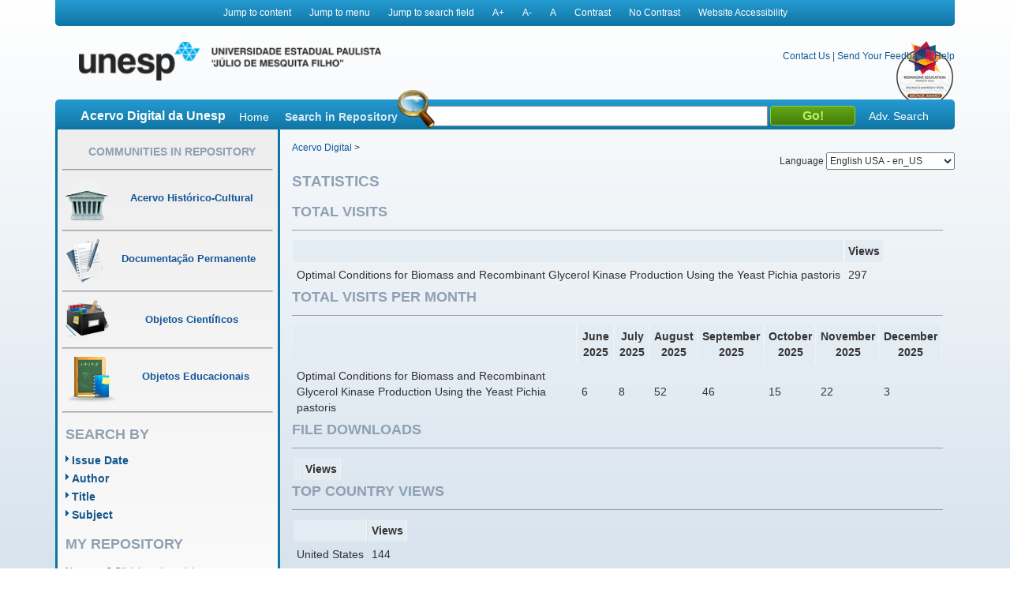

--- FILE ---
content_type: text/html;charset=UTF-8
request_url: https://acervodigital.unesp.br/handle/11449/7481/statistics
body_size: 5005
content:



















<!DOCTYPE html>
<html  lang="en">
    <head>
        <title>Acervo Digital: Statistics</title>
        <meta http-equiv="Content-Type" content="text/html; charset=UTF-8" />
        <meta name="Generator" content="DSpace 5.6" />
        <meta name="viewport" content="width=device-width, initial-scale=1.0">
        <link rel="shortcut icon" href="/image/acervo_digital/unesp.ico" type="image/x-icon">
        <link rel="stylesheet" href="/static/css/jquery-ui-1.10.3.custom/redmond/jquery-ui-1.10.3.custom.css" type="text/css" />
        <link rel="stylesheet" href="/static/css/bootstrap/bootstrap.min.css" type="text/css" />
        <link rel="stylesheet" href="/static/css/estrutura.css" type="text/css" />
        <link id="cssContraste" rel="STYLESHEET" type="text/css" href="/static/css/sem-contraste.css" />
        <link rel="stylesheet" href="/media-player/ableplayer/styles/ableplayer.min.css" type="text/css" />
        <link rel="stylesheet" href="/media-player/facilitas/css/jquery.minicolors.css" rel="stylesheet" />
        <link rel="stylesheet" href="/media-player/facilitas/templates/modern/css/modern.css" rel="stylesheet" />
        <link rel="stylesheet" href="/media-player/facilitas/templates/modern/jqueryui_darkhive/jquery-ui-1.9.2.custom.min.css" rel="stylesheet" />
        
        <link rel="search" type="application/opensearchdescription+xml" href="/open-search/description.xml" title="DSpace"/>
        

        <script type='text/javascript' src="/static/js/jquery/jquery-1.10.2.min.js"></script>
        <script type='text/javascript' src='/static/js/jquery/jquery-ui-1.10.3.custom.min.js'></script>
        <script type='text/javascript' src='/static/js/bootstrap/bootstrap.min.js'></script>
        <script type='text/javascript' src='/static/js/holder.js'></script>
        <script type="text/javascript" src="/utils.js"></script>
        <script type="text/javascript" src="/static/js/choice-support.js"></script>
        <!--<script type="text/javascript" src="/media-player/facilitas/js/Facilitas.js"></script>-->
        <script type="text/javascript" src="/media-player/facilitas/js/Facilitas.nead.min.js"></script>
        <script type="text/javascript" src="/media-player/facilitas/js/jquery.minicolors.js"></script>
        <script type='text/javascript' src='/media-player/ableplayer/thirdparty/modernizr.custom.min.js'></script>
        <script type='text/javascript' src='/media-player/ableplayer/thirdparty/jquery.cookie.min.js'></script>
        <script type='text/javascript' src='/media-player/ableplayer/build/ableplayer_nead.min.js' ></script>
        <script type='text/javascript' src='/jwplayer/jwplayer.min.js'></script>
        <script type='text/javascript' src='/static/js/nead_acessibilidade.js'></script>
        <script>
            jQuery(document).ready(function () {
                jQuery('video').facilitas({
                    'language': 'pt', // Idioma Principal
                    'baseLangFolder': '/media-player/facilitas/js/'     // Pasta raíz dos idiomas
                });
            });

            var CONTRAST_HIGH = "high";
            var CONTRAST_NONE = "none";
            var v_cookie_contraste = "acessibilidade_acervo_nead_contraste";

            var cookieEnabled = (navigator.cookieEnabled) ? true : false;

            //if not IE4+ nor NS6+
            if (typeof navigator.cookieEnabled == "undefined" && !cookieEnabled) {
                document.cookie = "testcookie";
                cookieEnabled = (document.cookie.indexOf("testcookie") != -1) ? true : false;
            }

            function setCookie(name, value, days) {

                if (cookieEnabled) {
                    if (days) {
                        var date = new Date();
                        date.setTime(date.getTime() + (days * 24 * 60 * 60 * 1000));
                        var expires = "; expires=" + date.toGMTString();
                    } else
                        var expires = "";
                    document.cookie = name + "=" + value + expires + "; path=/";
                } else {
                    alert("Seu navegador está com a opção de cookie DESATIVADA.\nPara que este recurso funcione corretamente, será necessário habilitar o registro de cookies.");
                }

            }

            function applyConstrast(contrastType) {

                var cssFile = "sem-contraste.css";

                if (contrastType == CONTRAST_HIGH) {
                    cssFile = "contraste.css";
                }

                var cssToShow = "/static/css/" + cssFile;
                document.getElementById("cssContraste").href = cssToShow;
                setCookie(v_cookie_contraste, contrastType, 360);

                if (getCookie("acessibilidade_acervo_nead_contraste") == "high")
                {
                    jQuery("select").each(function (index) {
                        if (!jQuery(this).closest(".highcontrast_select").length) {
                            jQuery(this).wrap("<div class='highcontrast_select'></div>");
                        }
                    });
                } else
                {
                    jQuery("select").each(function (index) {
                        if (jQuery(this).closest(".highcontrast_select").length) {
                            jQuery(this).unwrap();
                        }
                    });
                }

            }


            function changeLanguage() {
                var languageSelected = document.getElementById("seletorIdioma").value;
                javascript:document.repost.locale.value = languageSelected;
                document.repost.submit();
            }
        </script>

        
        
        <script type="text/javascript">
            var _gaq = _gaq || [];
            _gaq.push(['_setAccount', 'UA-33460073-1']);
            _gaq.push(['_trackPageview']);

            (function () {
                var ga = document.createElement('script');
                ga.type = 'text/javascript';
                ga.async = true;
                ga.src = ('https:' == document.location.protocol ? 'https://ssl' : 'http://www') + '.google-analytics.com/ga.js';
                var s = document.getElementsByTagName('script')[0];
                s.parentNode.insertBefore(ga, s);
            })();
        </script>
        


        <!-- HTML5 shim and Respond.js IE8 support of HTML5 elements and media queries -->
        <!--[if lt IE 9]>
          <script src="/static/js/html5shiv.js"></script>
          <script src="/static/js/respond.min.js"></script>
        <![endif]-->
    </head>

    
    
    <body class="pt_BR">
        <div id="" class="container" style="">
            <p class="spin">You are in the accessibility menu</p>
            <nav id="menu-acessibilidade" class="col-md-12 col-xs-12">
                <ul>
                    <li class="links-horizontal"><a href="#" id="saltarParaConteudo" accesskey="1">Jump to content</a></li>
                    <li class="links-horizontal"><a href="#" id="saltarParaMenu" accesskey="2">Jump to menu</a></li>
                    <li class="links-horizontal"><a href="#" id="saltarParaBusca" accesskey="3">Jump to search field</a></li>
                    <li class="links-horizontal"><a href="#" id="aumentaZoom" accesskey="4">A&#43;</a></li>
                    <li class="links-horizontal"><a href="#" id="diminuiZoom" accesskey="5">A&#45;</a></li>
                    <li class="links-horizontal"><a href="#" id="normalizaZoom" accesskey="6">A</a></li>
                    <li class="links-horizontal"><a href="#" id="aplicarContraste" accesskey="7">Contrast</a>
                    </li><li class="links-horizontal"><a href="#" id="removerContraste" accesskey="8">No Contrast</a>
                    </li><li class="links-horizontal"><a href="/site-acessibility.jsp" id="siteAcessibilidade" accesskey="9">Website Accessibility</a></li>
                </ul>
            </nav>
            <header>
                <div class="col-md-12" id="header">

                    <form action="" name="repost" method="get">
                        <input type="hidden" name="locale">
                        <input type="hidden" name="contrast">
                        <input type="submit" class="hidden">
                    </form>
                    <a class="col-md-9 col-xs-12" href=""><img class="col-md-6 col-xs-12" title="Logo UNESP - acesso à página inicial" src="/image/acervo_digital/logo_unesp_com_nead.png"></a>
                    <div style="
                         /* text-align: right; */
                         " class="col-md-3 col-xs-12" id="opcoes-header">
                        <div>
                            <nav id="nav-acesso">
                                <ul class="menus-acesso-rapido">

                                    <li class="links-horizontal"><a href="/feedback/contact.jsp">Contact Us</a></li>
                                    <li class="links-horizontal"> | </li>
                                    <li class="links-horizontal"><a href="/feedback">Send Your Feedback</a></li>
                                    <li class="links-horizontal"> | </li>
                                    <li class="links-horizontal">
                                        <a onclick="var popupwin = window.open('/help/index_pt_BR.html', 'dspacepopup', 'height=600,width=550,resizable,scrollbars');popupwin.focus();return false;" title="Aviso: ao clicar neste link, a página destino será aberta em uma nova janela." href="#">Help</a>
                                    </li>  
                                    <img class="logo_reimagine" src="/image/acervo_digital/selo_acervo_digital.png" />
                                </ul>
                            </nav>

                        </div>
                        <div id="idiomas">
                            <label for="seletorIdioma">Language
                                <select onchange="changeLanguage();" id="seletorIdioma">
                                    <option value="pt_BR" >Portuguese Brazil - pt_BR</option>
                                    <option value="en" selected>English USA - en_US</option>
                                    <option value="es_ES" >Espanish Espain - es_ES</option>
                                </select>
                            </label>
                        </div>
                    </div>
                    <div class="clear"></div>
                    <div class="home col-md-12 col-xs-12" id="barra-busca">
                        <span>Acervo Digital da Unesp</span>
                        <a href="/">Home</a>
                        <form action="/simple-search" method="get">
                            <dl>
                                <dt><label for="query">Search in Repository</label></dt>
                                <dd><div id="lupa"></div><input type="text" class="bginput col-xs-5" id="searchBar" name="query"> <input type="submit" value="Go!" class="bt0busca"></dd>
                                <a href="/advanced-search">Adv. Search</a>
                            </dl>
                        </form>
                        </div>
                </div>
                <div class="clear"></div>
            </header>
            			
            
            























<aside id="menu" class="col-md-3 col-xs-12">

    

    <section id="secao-comunidades">
        <nav>
            <p class="spin">You are in the community menu</p>
            <h2><a href="/community-list" id="primeiro-link-menu">Communities in Repository</a></h2>
            <hr>

            <a href="/handle/123456789/2">
                <div class="item col-md-12">
                    <img src="/image/acervo_digital/ico0mini0acervo.png">
                    <span>Acervo Histórico-Cultural</span>
                </div>
            </a>
            <hr>

            <a href="/handle/123456789/4">
                <div class="item col-md-12">
                    <img src="/image/acervo_digital/ico0mini0documentacao.png">
                    <span>Documentação Permanente</span>
                </div>
            </a>
            <hr>

            <a href="/handle/123456789/3">
                <div class="item col-md-12">
                    <img src="/image/acervo_digital/ico0mini0objetosCientificos.png">
                    <span>Objetos Científicos</span>
                </div>
            </a>
            <hr>

            <a href="/handle/123456789/1">
                <div class="item col-md-12">
                    <img src="/image/acervo_digital/ico0mini0objetosEducacionai.png">
                    <span>Objetos Educacionais</span>
                </div>
            </a>
            <hr>

        </nav>
    </section>
    <section id="navegacao">
        <p class="spin">You are in the fast navigation menu</p>
        <h2>search&nbsp;by</h2>
        <nav>
            <ul>
                <li><a href="/browse?type=dateissued">Issue Date</a></li>
                <li><a href="/browse?type=author">Author</a></li>
                <li><a href="/browse?type=title">Title</a></li>
                <li><a href="/browse?type=subject">Subject</a></li>
            </ul>
        </nav>
    </section>
    <section id="area-login">
        
        <section id="area-login">
            <h2>My Repository</h2>
            <form action="/password-login" method="post">
                <fieldset>
                    <legend class="spin">You are in the login form</legend>
                    <a href="/register">New user? Click here to register.</a>
                    <br/><br/>
                    <dl>
                        <dt><label for="login_email">E-mail Address:</label></dt>
                        <dd><span class="inputMedio"><input type="text" name="login_email" accesskey="L" id="login_email" class="col-md-12"/></span></dd>
                    </dl>
                    <dl>
                        <dt><label for="login_password">Password:</label></dt>
                        <dd>
                            <span class="inputMedio"><input type="password" name="login_password" id="login_password" class="col-md-7"/></span>
                            <input type="submit" name="login_submit" class="bt0entrar col-md-offset-1 col-md-4" value="Log In" />
                        </dd>
                    </dl>
                    <a href="/forgot">Have you forgotten your password?</a>	
                </fieldset>
            </form>
        </section>
        
    </section>

    <section id="envieMaterial">
        <h6>Send your material</h6>
        <a href="/dss">Clique here to register.</a>
    </section>
</aside>
            <main id="conteudo_interno" class="col-md-9 col-xs-12">
                <div id="conteudo_interno">
                    
                    
                    






<section id="breadcrumb">
    
    <a href="/" id="primeiro-link-conteudo" name="primeiro-link-conteudo">Acervo Digital</a>&nbsp;&gt;
    
</section>
<p class="spin"><fmt:message key="accessibility.location.main.content"/></p>
                    
            















    <h1>Statistics</h1>
    <h2>Total Visits</h2>
    <table class="statsTable">
        <tr>
            <th><!-- spacer cell --></th>
            <th>Views</th>
        </tr>
        
            
                
                    
                        
                    
                    
                
                <tr class="evenRowOddCol">
                    <td>
                Optimal Conditions for Biomass and Recombinant Glycerol Kinase Production Using the Yeast Pichia pastoris
                <td>
                297
                </td>
            
            </tr>
        
    </table>

    <h2>Total Visits per Month</h2>
    <table class="statsTable">
        <tr>
            <th><!-- spacer cell --></th>
        
            <th>
            June 2025
            </th>
        
            <th>
            July 2025
            </th>
        
            <th>
            August 2025
            </th>
        
            <th>
            September 2025
            </th>
        
            <th>
            October 2025
            </th>
        
            <th>
            November 2025
            </th>
        
            <th>
            December 2025
            </th>
        
        </tr>
        
            
                
                    
                
                
            
            <tr class="evenRowOddCol">
                <td>
            Optimal Conditions for Biomass and Recombinant Glycerol Kinase Production Using the Yeast Pichia pastoris
            </td>
            
                <td>
                6
                </td>
            
                <td>
                8
                </td>
            
                <td>
                52
                </td>
            
                <td>
                46
                </td>
            
                <td>
                15
                </td>
            
                <td>
                22
                </td>
            
                <td>
                3
                </td>
            
            </tr>
        
    </table>

    

    <h2>File Downloads</h2>
    <table class="statsTable">
        <tr>
            <th><!-- spacer cell --></th>
            <th>Views</th>
        </tr>
        
            
            </tr>
        
    </table>

    

    <h2>Top Country Views</h2>
    <table class="statsTable">
        <tr>
            <th><!-- spacer cell --></th>
            <th>Views</th>
        </tr>
        
            
                
                    
                        
                    
                    
                
                <tr class="evenRowOddCol">
                    <td>
                United States
                <td>
                144
                </tr>
                </td>
            
                
                    
                    
                        
                    
                
                <tr class="oddRowOddCol">
                    <td>
                Brazil
                <td>
                39
                </tr>
                </td>
            
                
                    
                        
                    
                    
                
                <tr class="evenRowOddCol">
                    <td>
                China
                <td>
                14
                </tr>
                </td>
            
                
                    
                    
                        
                    
                
                <tr class="oddRowOddCol">
                    <td>
                Germany
                <td>
                13
                </tr>
                </td>
            
                
                    
                        
                    
                    
                
                <tr class="evenRowOddCol">
                    <td>
                Vietnam
                <td>
                9
                </tr>
                </td>
            
                
                    
                    
                        
                    
                
                <tr class="oddRowOddCol">
                    <td>
                Russia
                <td>
                8
                </tr>
                </td>
            
                
                    
                        
                    
                    
                
                <tr class="evenRowOddCol">
                    <td>
                Belgium
                <td>
                7
                </tr>
                </td>
            
                
                    
                    
                        
                    
                
                <tr class="oddRowOddCol">
                    <td>
                Ukraine
                <td>
                6
                </tr>
                </td>
            
                
                    
                        
                    
                    
                
                <tr class="evenRowOddCol">
                    <td>
                Argentina
                <td>
                2
                </tr>
                </td>
            
                
                    
                    
                        
                    
                
                <tr class="oddRowOddCol">
                    <td>
                Bolivia
                <td>
                2
                </tr>
                </td>
            
        
    </table>

    <h2>Top City Views</h2>
    <table class="statsTable">
        <tr>
            <th><!-- spacer cell --></th>
            <th>Views</th>
        </tr>
        
            
                
                    
                        
                    
                    
                
                <tr class="evenRowOddCol">
                    <td>
                Austin
                <td>
                14
                </td>
                </tr>
            
                
                    
                    
                        
                    
                
                <tr class="oddRowOddCol">
                    <td>
                San Mateo
                <td>
                13
                </td>
                </tr>
            
                
                    
                        
                    
                    
                
                <tr class="evenRowOddCol">
                    <td>
                Menlo Park
                <td>
                8
                </td>
                </tr>
            
                
                    
                    
                        
                    
                
                <tr class="oddRowOddCol">
                    <td>
                Ashburn
                <td>
                7
                </td>
                </tr>
            
                
                    
                        
                    
                    
                
                <tr class="evenRowOddCol">
                    <td>
                Hanoi
                <td>
                5
                </td>
                </tr>
            
                
                    
                    
                        
                    
                
                <tr class="oddRowOddCol">
                    <td>
                Jacksonville
                <td>
                5
                </td>
                </tr>
            
                
                    
                        
                    
                    
                
                <tr class="evenRowOddCol">
                    <td>
                Mountain View
                <td>
                5
                </td>
                </tr>
            
                
                    
                    
                        
                    
                
                <tr class="oddRowOddCol">
                    <td>
                Hefei
                <td>
                4
                </td>
                </tr>
            
                
                    
                        
                    
                    
                
                <tr class="evenRowOddCol">
                    <td>
                Ho Chi Minh City
                <td>
                4
                </td>
                </tr>
            
                
                    
                    
                        
                    
                
                <tr class="oddRowOddCol">
                    <td>
                Ann Arbor
                <td>
                3
                </td>
                </tr>
            
        
    </table>












</main>

<footer>
    <div id="rodape" class="col-md-12 col-xs-12">
        <div id="parceiros" class="col-md-12 col-xs-12">
            <img src="/image/acervo_digital/bg0parceiros.png" alt="Logo dos parceiros - Prograd, PROPG, PROEX, CEDEM, Banco Internacional de Objetos Educacionais e CGB.">
        </div>
        <p>&copy;&nbsp;2025&nbsp;Unesp&nbsp;-&nbsp;Universidade&nbsp;Estadual&nbsp;Paulista&nbsp;&quot;J&uacute;lio de Mesquita Filho&quot;&nbsp;-&nbsp; All rights reserved.<a href="/htmlmap"></a></p>
    </div>
</footer>
</div>
</body>
</html>





--- FILE ---
content_type: text/css
request_url: https://acervodigital.unesp.br/static/css/estrutura.css
body_size: 5267
content:
/*=========================================================
        CSS RESET
=========================================================*/

fieldset,img
{
    border: 0;
}

.clear{
    clear: both;
}

#browse_navigation, #browse_controls,
header, aside, article, main, footer{
    display: block;
}

input.btn{
    padding-left: 0;
    padding-right: 0;
    margin: 3px;
}

/*=========================================================
        CSS COMUM
=========================================================*/

*
{
    background-repeat: no-repeat;
    font-family: Arial,Trebuchet,Verdana;
    font-size: 12px;
    list-style: none;
    margin: 0;
    padding: 0;
}

a
{
    text-decoration: none;
}

a:hover, a:focus
{
    text-decoration: underline;
}

a,button
{
    cursor: pointer;
}

img {
    max-width: 100%;
}

body {
    background-repeat: repeat-x;
}

img {
    max-width: 100%;
}

.spin{
    left: -5000px;
    top: -5000px;
    position: absolute;
}

#geral
{
    margin: auto;
    width: 980px;
}

h1, h1 a {
    font-size: 19px !important;
    text-transform: uppercase;
    /*margin: 0px !important;*/
}

h2 {
    font-size: 18px !important;
    text-transform: uppercase;
}

h4, h4 a {
    font-size: 14px;
}

h5, h5 span, .tituloSecao {
    font-family: Arial,Trebuchet,Verdana;
    font-size: 18px;
    list-style: none outside none;
    margin: 10px 0px 10px 0px;
    padding: 0;
    border-bottom: none; 
}


form select {
    margin-top: 2px;
    /*max-width: 200px;*/
    padding: 3px;
}

form ul {
    margin: 20px 0;
}

form ul li {
    font-size: 14px;
    margin-bottom: 7px;
}

.hidden{
    display: none;
}

#comunidades h1{
    text-align: left;
}

/*===============================================================
                         Menu Acessavel
=================================================================*/

#menu-acessibilidade{
    text-align: center;
    padding: 8px;
    margin-bottom: 5px;
    border-bottom-left-radius: 5px;
    border-bottom-right-radius: 5px;
    /* margin-left: 18px; */
}

#menu-acessibilidade ul li{
    margin: 0px 10px;
}

.links-horizontal{
    display: inline;
}

/*=========================================================
        HEADER
=========================================================*/

#header{
    margin-top: 15px;
    padding: 0px;
}

#header .logo_unesp
{
    float: left;
    position: static;
    height: 53px;
    /* width: 404px; */
}

#logoUnesp {
    width: 100%;
}

#opcoes-header{
    /* width: 570px; */
    height: 53px;
    text-align: right;
    padding: 0px;
}

#nav-acesso{
    /*width: 478px;
    float: left;*/
    /* width: 570px; */
    height: 20px;
}

.menus-acesso-rapido {
    list-style: none outside none;
    /* text-align: right; */
    margin-top: 10px;
}

.logo_reimagine{
    display: inline;
    float: right;
    clear: both;
    margin:-30px 0px 40px 10px;
}

#idiomas{
    float: right;
    margin-top: 10px;
    text-align: right;
}

#seletorIdioma{
    height: 22px;
}

#barra-busca{
    clear: both;
    border-radius: 5px;
    margin-top: 20px;
}

#barra-busca span
{
    float: left;
    font-size: 16px;
    font-weight: bold;
}

#barra-busca a
{
    float: left;
    font-size: 14px;
    text-transform: capitalize;
}

#barra-busca dl {
    border: 0 none;
    float: left;
    margin: 8px 0 0 20px;
}

#barra-busca form dl dt
{
    float: left;
    margin: 4px 0 0;
}

#barra-busca label
{
    font-size: 14px;
    font-weight: bold;
}

#barra-busca .bginput
{
    /* background-repeat: repeat-x; */
    font-size: 14px;
    padding: 6px 3px 0px 10px;
    /* width: 275px; */
    margin: 0px;
}

.bt0busca
{
    font-size: 16px;
    font-weight: bold;
    height: 25px;
    width: 108px;
    margin-bottom: 5px;
    margin-left: 3px;
    border-radius: 4px;
}

.bt0busca:hover
{
    background-position: 0 -28px;
    cursor: pointer;
}
#barra-busca #lupa
{
    height: 48px;
    width: 47px;
    margin-top: -20px;
    background-image: url('../../image/acervo_digital/lupa2.png');
    position: absolute;
    width: 47px;
    float: left;
    z-index: 999;
}

#barra-busca *{
    float: left;
}

/*ajustes espanhol*/
body.es_ES #barra-busca form .bginput {
    width:230px;
}

/*=========================================================
          CAROUSEL
=========================================================*/

.carousel {
    height: 100%;
    margin: 10px 0;
    background-color: #bacad6;
    padding-top: 15px;
}

.carousel .item div{
    width: 100%;  
    padding: 0px;
}

.carousel-control.left {
    background-image: none;
}

.carousel-control.right {
    background-image: none;
}

.carousel-control.left span, .carousel-control.right span {
    color: #fff;
}

.carousel-indicators {
        bottom: -20px;

}

.carousel-indicators li {
    background-color: #fff;
    border: 1px solid #0f5997;
}

.carousel-indicators li.active {
    border: 1px solid #f2f2f2;
    background-color: #0f5997;
}

.carousel-inner dl dt, .carousel-inner dl dd, .carousel-inner a  {
    display: inline;
}

.carousel-inner dl {
    margin-top: 5px;
    padding-bottom: 20px;
    width: 66.6667%;
}

.carouselMidiaIcon {
    font-size: 6em;
    color: #1074a2;
    margin-left: 5%;
}

.itemCarouselTitleLabel {
    color: #696969;
    font-weight: bold;
}

.itemCarouselTitle {
    font-weight: bold;
}

.carousel-control .icon-next, .carousel-control .icon-prev {
    margin-top: -40px;
    font-size: 70px;
}

@media only screen and (max-width: 450px) {
    .carousel-inner dl { 
        margin-top: 0px;
    }

    .carouselMidiaIcon {
        display: none;
    }
}

/*=========================================================
          ASIDE
=========================================================*/

aside{
    margin-bottom: 10px;
}

#menu {
    border-style: solid;
    margin-top: -3px;
    padding: 0px;
}

#menu h2 {
    font-size: 14px;
    margin: 15px 0 10px 10px;
}

#menu h5 {
    font-size: 14px;
    font-weight: bold;
    margin: 0 0 10px 15px;
}

#menu span.subitem {
    display: block;
    margin: 0 0 0 15px;
}

#menu nav h2{
    font-size: 14px;
    text-align: center;
}

#menu nav h2 a{
    font-size: 14px;
}

#menu hr {
    border-bottom-width: 1px;
    border-bottom-style: solid;
    border-top-width: 1px;
    border-top-style: solid;
    clear: both;
    display: block;
    margin: 0 6px;
}

#menu ul {
    margin: 10px 5px 0 8px;
}

#menu ul li {
    background-position: -29px -16px;
    margin: 0 0 3px;
    padding-left: 10px;
}

#menu ul li a {
    font-size: 14px;
    font-weight: bold;
}

#menu fieldset a {
    font-size: 12px;
}

#menu fieldset {
    /* margin: 0 0 0 15px; */
}

#menu #envieMaterial {
    background-position: 188px 31px;
    border-top-width: 3px;
    border-top-style: solid;
    margin: 14px 0 0;
    padding: 10px 0 10px 19px;
}

#menu #envieMaterial h6 {
    font-size: 18px;
}

#menu #envieMaterial a {
    display: block;
    font-size: 14px;
    margin-top: 6px;
}


#menu .item:hover:before, #menu .item:hover:after,
#secao-comunidades a:focus .item:before, #secao-comunidades a:focus .item:after{
    content: '';
    display: block;
    height: 8px;
    width: 0;
    right: 10px;
    top: 50%;
    border-right: 2px solid;
    color: white;
    position: absolute;
    transform: rotate(135deg);
    margin-top: -6px;
}

#secao-comunidades a:focus .item:after, #menu .item:hover:after {
    margin-top: -1px;
    transform: rotate(45deg);
}

#menu .item {
    padding: 10px 5px 10px 10px;
    text-align: center;
}

#menu .item:focus, #menu .item:hover, #menu .ativo{
    cursor: pointer;
}

#menu .item span {
    font-size: 13px;
    font-weight: bold;
    line-height: 50px;
}

#menu div.item a {
    /*line-height: 50px;*/
    text-decoration: none;
}

#menu .item img {
    float: left;
    /* padding: 5px 0 7px 10px; */
}

/*=========================================================
        MAIN
=========================================================*/

.table {
    width: 100%;
}

table td, table th {
    padding: 4px;
}
table th, table td {
    font-size: 14px;
}

/* Pagina principal */
#conteudo{
    margin-bottom: 10px;
    margin-top: 25px;
    /* height: 300px; */
}

#edit_metadata input, #edit_metadata select{
    padding: 3px;
}

#colecoes {
    margin-bottom: 20px;
    padding: 20px 10px;
    border-radius: 4px;
}

#colecoes .item{
    padding-left: 0;
    padding-right: 0;
}

#colecoes .item span
{
    display: block;
    font-size: 16px;
    font-weight: bold;
    margin: 20px 0 10px 0;
    /* text-align: center; */
    background-position-x: 0px;
}

#boxNavegue
{
    /* float: left; */
    padding: 10px 20px 20px 20px;
    /* width: 492px; */
    /* text-align: center; */
    border-radius: 8px;
}

.boxNavegueIcon {
    float: left; 
    position: absolute; 
    left: 10px;
}

#boxNavegue a
{
    /* float: left; */
    margin: 5px 0px 0 5px;
    text-align: center;
    margin: 18px;
}

#boxNavegue a:hover, #boxNavegue a:focus
{
    text-decoration: none;
}

#boxNavegue a span
{
    display: block;
    font-size: 16px;
    font-weight: bold;
    line-height: 40px;
    border: solid 1px #36648b;
    border-radius: 8px;
    box-shadow: inset 0 0 6px #87ceeb;
}

#boxNavegue .pordata
{
    height: 40px;
    padding: 0px 2px;
}

#boxNavegue .portitulo
{
    height: 40px;
    padding: 0px 2px;
}

#boxNavegue .porautor
{
    height: 40px;
    padding: 0px 2px;
}

#boxNavegue .porassunto
{
    height: 40px;
    padding: 0px 2px;
}

#boxNavegue .porautor span,#boxNavegue .porassunto span {
    /* margin-top: 16px; */
}
#boxNavegue .pordata:focus,#boxNavegue .portitulo:focus,
#boxNavegue .pordata:hover,#boxNavegue .portitulo:hover {
    background-position: 0 -43px;
}

#boxNavegue .porautor:focus,#boxNavegue .porassunto:focus,
#boxNavegue .porautor:hover,#boxNavegue .porassunto:hover {
    background-position: 0 -46px;
}

#boxNavegue a span#navegue_calendario {
    background: linear-gradient(#1BAAEC, #0D5D82);
    margin: 2px;
    height: 85%;
}

#boxNavegue a span#navegue_titulo {
    background: linear-gradient(#1BAAEC, #0D5D82);
    margin: 2px;
    height: 85%;
}

#boxNavegue a span#navegue_autor {
    background: linear-gradient(#1BAAEC, #0D5D82);
    margin: 2px;
    height: 85%;
}

#boxNavegue a span#navegue_assunto {
    background: linear-gradient(#1BAAEC, #0D5D82);
    margin: 2px;
    height: 85%;
}


#boxMeuAcervo
{
    /* float: left; */
    /* margin: 0 0 0 20px; */
    padding: 10px 20px 20px 20px;
    /* width: 260px; */
    /* background: #3388AF; */
    border-radius: 8px;
    /* text-align: center; */
}

#boxMeuAcervo dl
{
    margin: 10px 0 7px;
}

#boxMeuAcervo div.bemvindo p {
    background-repeat: no-repeat;
    font-family: Arial,Trebuchet,Verdana;
    font-size: 13px;
    font-weight: bold;
    padding: 10px 2px 0 0;
    width: 190px;
}

#boxMeuAcervo form ul {
    margin: 10px 0;
}

#boxMeuAcervo div.bemvindo ul li {
    background-position: -29px -16px;
    background-repeat: no-repeat;
    cursor: pointer;
    font-family: Arial,Trebuchet,Verdana;
    font-size: 12px;
    font-weight: bold;
    list-style: none outside none;
    margin: 0 0 3px;
    padding: 0 2px 0 10px;
    text-decoration: none;
}

#boxMeuAcervo div.bemvindo a {
    font-size: 12px;
}
#boxMeuAcervo a {
    font-size: 11px;
}

.inputGrande
{
    display: block;
    font-size: 14px;
    padding: 8px 5px 7px 5px;
    width: 353px;
}

.inputMedio {
    clear: both;
    display: block;
    font-size: 14px;
    padding: 8px 5px 0px 5px;
    /* width: 140px; */
}

#boxMeuAcervo .inputMedio
{
    /* float: left; */
    margin-right: 10px;
}

.inputGrande input
{
    /* width: 243px; */
}

#boxMeuAcervo label
{
    font-size: 14px;
    font-weight: bold;
}

#bannerMiniHome .title {
    font-size: 18px;
    font-weight: bold;
    text-transform: none;
}


.bt0entrar {
    cursor: pointer;
    font-size: 14px;
    font-weight: bold;
    height: 26px;
}

.bt0entrar:hover, .bt0entrar:focus{
    background-position: 0 -29px;
}

#bannerMiniHome
{
    /* float: right; */
    /* margin: 60px 0 0; */
    /* width:194px; */
    height:112px;
    padding: 0px;
}

#bannerMiniHome a {
    padding: 10px;
    display: block;
    background: linear-gradient(#3887AB, #053246);
    border-radius: 8px;
    margin-top: 20px;
}

#recent-submissions-carousel dt, #recent-submissions-carousel dd{
    font-size: 1.2em;
}


#bannerMiniHome a:focus, #bannerMiniHome a:hover{
    text-decoration:none;
} 

#bannerMiniHome h2{
    font-weight:bold;
    font-size:18px;
    text-transform:none;
}

#bannerMiniHome span{
    font-size: 16px;
}

#loginform {
    border: none !important;
}

#loginform input, #area-login input {
    border-radius: 5px;
    line-height: 22px;
}

table td[headers="t1"] {
    width: 18%;
}

table td[headers="t2"] {
    text-align: center;
    width: 5%;
}

/*                                  Paginas internas                             */

/* Facet Accordions */

button.facetGroup {
    cursor: pointer !important;
    padding: 12px;
    text-align: center;
    border: none;
    outline: none;
     margin-top: 20px;
}

ul.facetItens {
    /*background-color: white;*/
    margin-top: 20px;
    border-bottom-left-radius: 3px;
    border-bottom-right-radius: 3px;
    transition: display 1s linear;
    display:none;
    width: 100%;
}

div.facetGroup {
    margin-top: 20px;
}

button.facetName:after {
    content: '\02795'; /* Unicode character for "plus" sign (+) */
    line-height: 24px;
    color: #fff;
    float: right;
}

button.facetName.active:after {
    content: "\2796"; /* Unicode character for "minus" sign (-) */
}

.facetsBox {
    margin: 0px 0px 0px -10px !important;
}

/* Fim */

#breadcrumb {
    margin: 15px 0 20px 0px;
}

#conteudo_interno p, main p {
    font-size: 14px;
    margin: 0 0 10px;
}

#conteudo_interno p strong, main p strong {
    font-size: 14px;
}

div.discovery-search-form input {
    margin: 3px 0;
    padding: 1px 5px;
}

#logoComunidade {
    float: left;
    width: 70px;
    margin-right: 20px;
}

.logoCmdHistCultural{
    background-image: url("../image/new_layout/ico0acervocultural.png");
    height: 167px;
    /* text-align: center; */
}

.logoCmdDocPermanente{
    /* background-image: url(); */
    height: 167px;
    margin-left: 42px !important;
}

.logoCmdObjCientificos{
    background-image: url("../image/new_layout/ico0objetoscientificos.png");
    height: 167px;
    margin-left: 50px !important;
}

.logoCmdObjEducacionais{
    background-image: url("../image/new_layout/ico0objetoseducacionais.png");
    height: 167px;
    margin-left: 38px !important;
}

.miniLogoCmdHistCultural{
    background-image: url("../image/new_layout/ico0mini0acervo.png");
    /* height: 50px; */
    /* width: 55px !important; */
    /* float: left; */
    padding: 5px 0 7px 10px;
}

.miniLogoCmdDocPermanente{
    background-image: url("../image/new_layout/ico0mini0documentacao.png");
    height: 50px;
    width: 55px !important;
    float: left;
    padding: 5px 0 7px 10px;
}

.miniLogoCmdObjCientificos{
    background-image: url("../image/new_layout/ico0mini0objetosCientificos.png");
    height: 50px;
    width: 55px !important;
    /* float: left; */
    padding: 5px 0 7px 10px;
}

.miniLogoCmdObjEducacionais{
    background-image: url("../image/new_layout/ico0mini0objetosEducacionai.png");
    /* height: 100%; */
    /* width: 55px !important; */
    /* float: left; */
    padding: 5px 0 7px 10px;
}

.panel.panel-info {
    overflow: auto;
    float: left;
}

#tituloComunidade {
    margin-bottom: 10px;
}

h1.tituloComunidade, h1.tituloColecao{
    border: 0 none;
    margin: 0;
    font-size: 24px;
    padding: 0 0 10px;
    text-transform: none;
}

h1.tituloPagina{
    font-size: 24px;
    margin: 0 0 10px;
    padding: 0 0 10px;
    text-transform: none;
}

#conteudo_interno h3 {
    font-size: 32px;
    /*margin-bottom: 10px;*/
    text-transform: none;
}

#video-display h6, #audio-display h6{
    font-size: 14px;
    margin: 0 0 10px;
    font-weight: normal;
}

#lista-colecoes h3, #lista-subcomunidades h3, #busca-facetada h3, #carousel h3{
    font-size: 18px;
    text-transform: uppercase;
}

table .glyphicon{
    font-size: 1.4em;
}


#conteudo_interno h2 {
    border-bottom-width: 1px;
    border-bottom-style: solid;
    font-size: 24px;
    margin: 0 0 10px;
    padding: 0 0 10px;
}

caption {
    text-align: left;
    font-weight: bold;
    border-bottom-width: 1px;
    border-bottom-style: solid;
    font-size: 24px;
    margin: 30px 0 10px;
    padding: 0 0 10px;
}


#conteudo_interno h2.titulo-comunidade {
    border: 0 none;
    font-size: 24px;
    margin: 0;
    padding: 0 0 10px;
    text-transform: none;
}

#browse_navigation, #browse_controls{
    display: block;
}

#browse_navigation h2, #browse_controls h2, #resultadoBusca h2, #ordemBusca h2, .boxFieldset h2 {
    margin-bottom: 10px;
    text-transform: none;
    font-size: 19px;
}

form #ordemBusca dl {
    float: left;
    margin: 0 20px 10px 0;
}

#ordemBusca p {
    clear: both;
}

#browse_navigation, #browse_controls, #resultadoBusca, #ordemBusca, .boxFieldset {
    margin: 20px 0 10px 0;
    padding: 10px;
}


#browse_navigation form dl dt, #browse_controls form dl dt, #resultadoBusca form dl dt, #ordemBusca form dl dt {
    /* float: left; */
    padding: 0 5px 0 0;
    /* text-align: right; */
}

#browse_navigation form dl, #browse_controls form dl, #resultadoBusca form dl{
    clear: none;
    /* float: left; */
    /* width: 290px; */
}

#browse_navigation label, #browse_controls label, #resultadoBusca label, #ordemBusca label, .boxFieldset label {
    display: block;
    font-size: 12px;
    font-weight: bold;
    padding: 6px 0 0;
}

#conteudo_interno p {
    font-size: 14px;
    margin: 0 0 10px;
}

#browse_navigation input, #browse_controls input, #ordemBusca input, .boxFieldset input {
    font-size: 14px;
    padding: 2px;
    margin-top: 5px;
    margin-right: 5px;
}

.browse_range {
    margin: 10px 0;
}

.collectionListItem {
    margin: 0 0 0 10px;
}

.collectionListItem li {
    font-weight: bold;
    margin: 10px 0 0;
}

.itemDisplayTable .metadataFieldLabel, 
.authorDisplayTable .metadataFieldLabel{
    font-weight: bold;
}

.itemDisplayTable .metadataFieldLabel, .itemDisplayTable .metadataFieldValue,
.authorDisplayTable .metadataFieldLabel, .authorDisplayTable .metadataFieldValue{
    font-size: 12px;
}

#conteudo_interno .submitFormHelp {
    font-size: 12px;
    margin: 20px 0 0;
    padding: 10px;
}

.itemMetadataDefinitionList{
    margin-top: 15px;
}

.itemMetadataDefinitionList dt{
    float: left;
    font-weight: bold;
    font-size: 12px;
    width: 20%;
    font-size: 12px;
}

.itemMetadataDefinitionList dt.titleFieldLabel {
    font-size: 14px;
}

.itemMetadataDefinitionList dd h1{
    font-size: 14px;
    font-weight: bold;
    text-transform: none;
}

.itemMetadataDefinitionList dd{
    margin-bottom: 20px;
    margin-left: 25%;
}

.itemMetadataDefinitionList dd ul li{
    margin-bottom: 3px;
}

td.titleFieldLabel{
    font-size: 14px;
    font-weight: bold;
}

td.titleFieldValue{
    font-size: 14px;
    font-weight: bold;
}

td.titleFieldValue h1 {
    font-size: 14px;
    font-weight: bold;
    text-transform: none;
}

#pagination, .pagination {
    display: block;
    font-weight: bold;
    margin: 17px 0 0;
    padding: 5px;
    text-align: center;
}

.pagination li {
    display: inline;
}

.item-paginacao {
    display: inline;
}


div.audio, div.video{
    margin: 0 auto;
    width: 100%;
    padding: 0px;
}

.campos {
    font-size: 12px;
    padding: 3px;
}

#conteudo .submitFormHelp {
    font-size: 12px;
    margin: 50px 0 0;
    padding: 10px;
}

#conteudo_interno small{
    display: block;
    background-repeat: no-repeat;
    list-style: outside none none;    
}

ul.browseResultList li{
    padding: 4px;
    text-align: left;
}

dl.profileFormFields{
    margin-top: 10px;
}

dl.profileFormFields dt{
    width: 20%;
    padding: 4px;
    float: left;
    text-align: right;
    margin-right: 5px; 
}

dl.profileFormFields dd{
    margin-bottom: 10px;
}

#internas h2{
    font-size: 22px;
    margin-bottom: 10px;
    text-transform: none;
    border-bottom-style: none;
}

#internas h3{
    font-size: 18px;
    border-bottom: none;
}

#internas ol{
    margin-left: 30px;   
    margin-bottom: 10px;
}

#internas ol li{
    list-style-type: disc;
}

.list-group-item {
    display: block;
    margin-bottom: 3px;
    position: relative;
}

ul.facetItens li.list-group-item{
    padding: 10px 15px;
}

.list-group-item > .badge {
    float: right;
}

#busca-facetada{
    padding-left: 0px;   
}

.badge {
    border-radius: 10px;
    display: inline-block;
    font-size: 12px;
    font-weight: bold;
    line-height: 1;
    min-width: 10px;
    padding: 3px 7px;
    text-align: center;
    vertical-align: baseline;
    white-space: nowrap;
}

.site-community-collection-area {
    padding-top: 20px;
}

.site-community-collection-area li{
    padding-left: 15px;
}

.expandButton {
    cursor: pointer;
    float: left;
    font-weight: normal;
    margin-right: 5px;
}

.row-community a {
    font-weight: bold;
}

.row-collection a {
    font-weight: normal;
}

.btn-group > .btn, .btn-group-vertical > .btn {
    float: left;
    position: relative;
}

.well {
    margin-top: 7px;
}

.itemTools{
    margin-bottom: 20px;
}

.statisticsLink, .displayFullItem{
    line-height: 24px;
    border-radius: 4px;
    font-size: 16px;
    text-align: center;
    padding: 5px;
    margin-right: 5px;
    margin-bottom: 5px;
}

#available-subscriptions, .collection-selector{
    width: 100%;
}


/*                                  Paginas submissao                            */

#passos {
    clear: both;
    height: 70px;
    margin: 20px 0 0;
}

#passos li, #passos input {
    background-position: 0 -68px;
    border: 0 none;
    float: left;
    font-size: 16px;
    font-weight: bold;
    height: 34px;
    margin: 0 9px 0 0;
    padding: 0 0 0 5px;
    text-align: left;
    width: 134px;
}

#conteudo_interno p.collectionDescription{
    font-weight: normal;
    font-size: 12px;
}

#passos li.passado, #passos input.submitProgressButtonDone {
    background-position: 0 0;
}

#passos li.atual, #passos input.submitProgressButtonCurrent {
    background-position: 0 -34px;
}

#passos li.atual, #passos input.submitProgressButtonFinish {
    width: 113px;
}

main .submitFormHelp {
    font-size: 12px;
    margin: 50px 0 0;
    padding: 10px;
}

.submitFormWarn {
    font-family: "verdana","Arial","Helvetica",sans-serif;
    font-size: 12pt;
    font-weight: bold;
    margin-left: 10px;
    margin-right: 10px;
    text-align: center;
}

.authorDisplayTable dt{
    float: left;
    width: 30%;
}

.authorDisplayTable dd{
    margin-bottom: 7px;
}

.form-bitstream div {
    margin: 5px 0;
}

#edit_metadata div.row, .panel-body div.row{
    margin: 0;
}

#edit_metadata .col-md-12, #edit_metadata .col-md-10,
.panel-body .col-md-12, .panel-body .col-md-10{
    padding-left: 0;
    padding-right: 0;
}

.help-block {
    font-style: italic;
    font-weight: bold;
}

#edit_metadata label {
    padding: 3px 0;
    margin: 5px 0;
    font-weight: bold;
}

.alert-warning{
    font-weight: bold;
}

/*=========================================================
        FOOTER
=========================================================*/

#rodape
{
    margin: 10px 0 0;
    height: 100%;
    padding: 0px;
}

#parceiros{
    margin: 10px 0px 0px 0px;
    padding: 0px 0px 0px 0px;
    display: block;
    clear: both;
    height: 100%;
    text-align: center;
}

#parceiros span{
    text-transform: uppercase;
    margin: 30px 0px 0px 160px;
    float: left;
}

@media only screen and (max-width: 995px) {

    #lupa {
        display: none;
    }

    .itemMetadataDefinitionList dd {
        margin-bottom: 20px;
        margin-left: 25%;
    }

    #boxNavegue a {
        margin: 18px 18px 18px 0px; 
    }

    #conteudo_interno {
        padding: 0px;
    }

    .container {
        padding: 0px;
    }
    
    #menu-acessibilidade {
        display: none;
    }
}

footer p{
    text-align: center;
}




--- FILE ---
content_type: text/css
request_url: https://acervodigital.unesp.br/media-player/facilitas/css/jquery.minicolors.css
body_size: 824
content:
.minicolors {
	position: relative;
	display: inline-block;
	z-index: 1;
}

.minicolors-focus {
	z-index: 2;
}


.minicolors-theme-default.minicolors .minicolors-input {
	vertical-align: middle;
	outline: none;
}

.minicolors-theme-default.minicolors-focus .minicolors-input,
.minicolors-theme-default.minicolors-focus .minicolors-swatch {
	border-color: #999;
}

.minicolors-hidden {
	position: absolute;
	left: -9999em;
}

.minicolors-swatch {
	position: relative;
	width: 20px;
	height: 20px;
	text-align: left;
	background: url(../img/jquery.minicolors.png) -80px 0;
	border: solid 1px #CCC;
	vertical-align: middle;
	display: inline-block;
}

.minicolors-swatch SPAN {
	position: absolute;
	width: 100%;
	height: 100%;
	background: none;
	box-shadow: inset 0 9px 0 rgba(255, 255, 255, .1);
	display: inline-block;
}

/* Panel */
.minicolors-panel {
	position: absolute;
	top: 26px;
	left: 0;
	width: 173px;
	height: 152px;
	background: white;
	border: solid 1px #CCC;
	box-shadow: 0 0 20px rgba(0, 0, 0, .2);
	display: none;
}

.minicolors-position-top .minicolors-panel {
	top: -156px;
}

.minicolors-position-left .minicolors-panel {
	left: -83px;
}

.minicolors-position-left.minicolors-with-opacity .minicolors-panel {
	left: -104px;
}

.minicolors-with-opacity .minicolors-panel {
	width: 194px;
}

.minicolors .minicolors-grid {
	position: absolute;
	top: 1px;
	left: 1px;
	width: 150px;
	height: 150px;
	background: url(../img/jquery.minicolors.png) -120px 0;
	cursor: crosshair;
}

.minicolors .minicolors-grid-inner {
	position: absolute;
	top: 0;
	left: 0;
	width: 150px;
	height: 150px;
	background: none;
}

.minicolors-slider-saturation .minicolors-grid {
	background-position: -420px 0;
}

.minicolors-slider-saturation .minicolors-grid-inner {
	background: url(../img/jquery.minicolors.png) -270px 0;
}

.minicolors-slider-brightness .minicolors-grid {
	background-position: -570px 0;
}

.minicolors-slider-brightness .minicolors-grid-inner {
	background: black;
}

.minicolors-slider-wheel .minicolors-grid {
	background-position: -720px 0;
}

.minicolors-slider,
.minicolors-opacity-slider {
	position: absolute;
	top: 1px;
	left: 152px;
	width: 20px;
	height: 150px;
	background: white url(../img/jquery.minicolors.png) 0 0;
	cursor: crosshair;
}

.minicolors-slider-saturation .minicolors-slider {
	background-position: -60px 0;
}

.minicolors-slider-brightness .minicolors-slider {
	background-position: -20px 0;
}

.minicolors-slider-wheel .minicolors-slider {
	background-position: -20px 0;
}

.minicolors-opacity-slider {
	left: 173px;
	background-position: -40px 0;
	display: none;
}

.minicolors-with-opacity .minicolors-opacity-slider {
	display: block;
}

/* Pickers */
.minicolors-grid .minicolors-picker {
	position: absolute;
	top: 70px;
	left: 70px;
	width: 10px;
	height: 10px;
	border: solid 1px black;
	border-radius: 10px;
	margin-top: -6px;
	margin-left: -6px;
	background: none;
}

.minicolors-grid .minicolors-picker SPAN {
	position: absolute;
	top: 0;
	left: 0;
	width: 6px;
	height: 6px;
	border-radius: 6px;
	border: solid 2px white;
}

.minicolors-picker {
	position: absolute;
	top: 0;
	left: 0;
	width: 18px;
	height: 2px;
	background: white;
	border: solid 1px black;
	margin-top: -2px;
}

/* Inline controls */
.minicolors-inline .minicolors-input,
.minicolors-inline .minicolors-swatch {
	display: none;
}

.minicolors-inline .minicolors-panel {
	position: relative;
	top: auto;
	left: auto;
	display: inline-block;
}

--- FILE ---
content_type: text/css
request_url: https://acervodigital.unesp.br/media-player/facilitas/templates/modern/css/modern.css
body_size: 4015
content:
@import url(http://fonts.googleapis.com/css?family=Droid+Sans);
@import url(icon.css);

/**************** General Config ****************/
.fac-sr-only {border: 0;clip: rect(0 0 0 0);height: 1px;margin: -1px;padding: 0;position: absolute;width: 1px;}

.facilitas_player {/* min-width:652px; *//* height:426px; */position:relative;z-index:9000;text-align:center;background:#232323;font-size:14px;}
.facilitas_player a {transition:none}
.facilitas_player ul, .facilitas_player ol {margin:0;padding:0;list-style:none;}
.facilitas_player ol {list-style:decimal;}
.facilitas_player ol li{list-style:decimal;}
.facilitas_player:-webkit-full-screen {position:fixed;left:0;top:0;bottom:1px;width: 100% !important;height: 100% !important;}
.facilitas_player:-moz-full-screen {position:fixed;left:0;top:0;bottom:1px;width: 100% !important;height: 100% !important;}
.facilitas_video {/* width:720px; */height:445px;position:relative;top:0;left:0;z-index:9000;margin:0 auto;padding:0;cursor:pointer;}
.facilitas_player > .facilitas_toolbar {position:absolute;z-index:9500;left:0;width:100%; height: 50px;}
.facilitas_fr {float:right !important;}
.facilitas_loading {display:none;width:100%;height:100%;position:absolute;z-index:9100;left:0;top:0;background:rgba(0,0,0,.85)}
.facilitas_loading_img {width:64px;height:64px;position:relative;z-index:9500;left:50%;top:50%;margin-left:-32px;margin-top:-70px;background:url(../img/loading.gif) rgba(0,0,0,.7) no-repeat center center;padding:10px;border-radius:20px;}

.facilitas_modern .facilitas_player_video {background:#232323;position:relative;z-index:9099;}
.facilitas_player.lightson {z-index:30001;}
/**************** Template Config ****************/
/*** Toolbar ***/
.facilitas_morden .disabled {opacity:.4;}
.facilitas_modern {border:1px solid #232323;background:#232323;font-family:'Droid Sans', sans-serif;}
.facilitas_modern > .facilitas_toolbar {background: #000;border-top:1px solid #3d3d3d;}
.facilitas_modern .facilitas_controls {display:inline-block;text-align:left;width:auto;float:left;height: 50px;padding:0 3px;/* margin-top:2px; */background-color: black;}
.facilitas_modern .facilitas_controls.fr {/*float:right !important;*/}
.facilitas_modern .facilitas_controls > li {display:inline-block;float:left;height:45px;width:50px;text-align:center;position:relative;}
.facilitas_modern .facilitas_controls > li:last-child {width:36px;}
.facilitas_modern .facilitas_controls > li:first-child {margin-left:2px;}
.facilitas_modern .facilitas_controls > li button,
	.facilitas_modern .facilitas_controls > li > a{display:block;height:40px;width:40px;margin-top:5px;line-height:42px;text-decoration: none;color:#ffffff;font-size:14pt;border:2px solid #484848;border-radius:5px;transition:all 0.2s ease-in-out;background:none;padding:0;}
.facilitas_modern .facilitas_controls > li button:hover,
	.facilitas_modern .facilitas_controls > li button:focus
	.facilitas_modern .facilitas_controls > li button.active,
	.facilitas_modern .facilitas_controls > li a:hover,
	.facilitas_modern .facilitas_controls > li a:focus
	.facilitas_modern .facilitas_controls > li a.active {background:#575757;border-color:#575757;}

.facilitas_modern .facilitas_controls > li > button:focus {border-color:#FF0;outline:#FF0}

.facilitas_modern .facilitas_controls > li > a:button{border-color: #FF0;}
.facilitas_modern .facilitas_time{width:auto !important;height:36px !important;line-height:38px;padding:0 6px;color:#FFF;letter-spacing:1px;font-size:10pt;border:2px solid #484848 !important;border-radius:5px;margin:5px 0;background:#484848;}


.facilitas_modern .facilitas_btn_light {display:none;height:46px;width:46px;line-height:48px;font-size:18pt;text-align:center;position:absolute;top:20px;right:20px;z-index:9500;background:#484848;border-radius:10px;color:#fff;text-decoration: none;border:none;}
.facilitas_modern .facilitas_btn_light:hover,
	.facilitas_modern .facilitas_btn_light:focus {color:#ffff00;}

.facilitas_modern .facilitas_btn_light.active {color:#ffff00;}
.facilitas_modern .facilitas_btn_light.active:hover,
	.facilitas_modern .facilitas_btn_light.active:focus {color:#fff;}

.facilitas_modern.facilitas_light_bg {background:rgba(0,0,0,.97);position:fixed;width:100%;height:100%;z-index:30000;top:0;left:0;display:none;}
.facilitas_modern.facilitas_light_bg.active {opacity:1;display:block;}

.facilitas_modern .facilitas_btn_viewport{background-position:0 -224px !important;}.facilitas_modern .facilitas_btn_viewport:hover{background-position:-52px -224px !important;}
.facilitas_modern .facilitas_btn_viewport_close{background-position:0 -559px !important;}.facilitas_modern .facilitas_btn_viewport_close:hover{background-position:-52px -559px !important;}
.facilitas_modern .facilitas_btn_pause{background-position:0 -256px !important;}.facilitas_modern .facilitas_btn_pause:hover{background-position:-52px -256px !important;}
.facilitas_modern .i-fullscreen-open {font-size:16pt;}
/*** Progress Bar ***/
.facilitas_modern .facilitas_progress {width:100%;height:15px;position:absolute;left:0;bottom:50px;border:1px solid #252740;border-left:none;border-right:none;background:#484848;z-index:9150;text-align:right;line-height:14px;overflow:hidden;}
.facilitas_modern .facilitas_progbar {width:100%;height:15px;position:absolute;z-index:9250;}
.facilitas_modern .facilitas_progbar > .facilitas_percent {margin-right:15px;}
.facilitas_modern .facilitas_progbar .ui-slider-range {height:15px;background:#d9db25;z-index:9250;border-top-right-radius:5px;border-bottom-right-radius:5px;}
.facilitas_modern .facilitas_progbar .ui-slider-handle {display:block;width:18px;height:22px;background:#fff;border:1px solid #111;position:absolute;right:-10px;top:-3px;z-index:9300;cursor:pointer;}
.facilitas_modern .facilitas_progbar > .facilitas_stickers {position:absolute;z-index:9300;display:inline-block;width:100%;list-style:none}
.facilitas_modern .facilitas_progbar > .facilitas_stickers > li {position:absolute;z-index:9300;width:4px;height:15px;}
.facilitas_modern .facilitas_progbar > .facilitas_stickers > li > a {display:block;width:4px;height:15px;background:#eee;box-shadow:0 0 2px 0px #8897D0;border:1px solid #1D1C41;border-radius:2px;margin-top:-1px;}
.facilitas_modern .facilitas_progbar > .facilitas_stickers > li > a:hover, .facilitas_stickers .facilitas_selected {background:#f1fd0b !important;transition: all 0.2s ease-in;}
/*** Buffer Bar ***/
.facilitas_modern .facilitas_buffbar {width:100%;height:15px;position:absolute;z-index:9200;}
.facilitas_modern .facilitas_buffbar > .facilitas_percent {margin-right:15px;}
.facilitas_modern .facilitas_buffbar .ui-slider-handle {display:none;}
.facilitas_modern .facilitas_buffbar .ui-slider-range { top: 0; height: 100%;background:#666;z-index:9200;border-radius:5px;}
.facilitas_modern .facilitas_buffbar .ui-slider-range-min { left: 0; }
.facilitas_modern .facilitas_buffbar .ui-slider-range-max { right: 0; }
.facilitas_modern .facilitas_buffbar .ui-slider-range { left: 0; width: 100%; }
.facilitas_modern .facilitas_buffbar .ui-slider-range-facilitas_vol_container .min { bottom: 0; }
.facilitas_modern .facilitas_buffbar .ui-slider-range-max { top: 0; }
/*** captions ***/
.facilitas_modern .facilitas_btn_cc {opacity:1;background:#575757;}
.facilitas_modern .disabled{opacity:.2;background:none;}

/*** volume Bar ***/
.facilitas_modern .facilitas_btn_volume,
	.facilitas_modern .facilitas_btn_advolume{overflow:visible !important;position:relative;z-index:9500}
.facilitas_modern .facilitas_btn_container,
	.facilitas_ccbtn_container{position:absolute;width:40px;height:40px;top:0;left:0;}

.facilitas_modern .facilitas_nosound{background-position:0 -288px !important;}.facilitas_modern .facilitas_nosound:hover{background-position:-52px -288px !important;}
.facilitas_modern .facilitas_vol_container,
	.facilitas_modern .facilitas_advol_container{display:none;width:52px;height:100px;position:absolute;left:50%;margin-left:-27px;top:-104px;}

.facilitas_btn_audiodesc,
	.facilitas_btn_volume {width:36px !important;height:36px !important;}

.facilitas_modern .facilitas_advol_container {margin-left:-32px;top:-97px;}

.facilitas_modern .facilitas_vol_wrapper,
	.facilitas_modern .facilitas_advol_wrapper {position:absolute;left:50%;margin-left:-20px;width:40px;height:100px;position:relative;border:1px solid #575757;background:#575757;box-shadow:0 1px 2px -1px #111;border-radius:5px;}

.facilitas_modern .facilitas_btn_volume:focus .facilitas_vol_container,
	.facilitas_modern .facilitas_btn_advolume:focus .facilitas_advol_container {display:block !important;}

.facilitas_modern .facilitas_control_volume_slider,
	.facilitas_modern .facilitas_control_advolume_slider{width:8px;height:90px;position:absolute;left:50%;margin-left:-13px;margin-top:5px;z-index:9500;}
.facilitas_modern .facilitas_control_volume_slider.ui-widget-content,
	.facilitas_modern .facilitas_control_advolume_slider.ui-widget-content {background:#373737;margin-left:-4px;width:6px}
.facilitas_modern .facilitas_control_volume_slider .ui-slider-range,
	.facilitas_modern .facilitas_control_advolume_slider .ui-slider-range {width:6px;background:#fff;z-index:9250;border-radius:3px;}
.facilitas_modern .facilitas_control_volume_slider .ui-slider-handle,
	.facilitas_modern .facilitas_control_advolume_slider .ui-slider-handle {display:block;width:22px;height:8px;border:1px solid #575757;background:#fff;margin-left:-2px;margin-bottom:-5px;border:none;z-index:9300;cursor:pointer;}
.facilitas_modern .facilitas_control_volume_slider .ui-slider-range-min,
	.facilitas_modern .facilitas_control_advolume_slider .ui-slider-range-min { bottom: 0; }
.facilitas_modern .facilitas_control_volume_slider .ui-slider-range-max,
	.facilitas_modern .facilitas_control_avdolume_slider .ui-slider-range-max { top: 0; }

.facilitas_modern .ui-widget-content {background:none;border:none;}
.facilitas_modern .facilitas_percent {font-size:11px;margin-right:5px;}
.facilitas_modern .facilitas_seek {display:block;width:22px;height:22px;background:#FFF;border-radius:2px;position:absolute;right:-10px;top:-3px;}
/*** Tag list ***/
.facilitas_modern .facilitas_tags {margin:56px -1px 0 -1px;text-align: left;background: #232323;line-height:16px;position:relative;z-index:9090;}
.facilitas_modern .facilitas_tags_goto {margin:0;padding:6px 0 0 0;font-size:8pt;color:#FFF;z-index:9300;border-top:1px solid #3d3d3d;text-align:left;text-indent:6px;text-transform: uppercase;line-height: 1em;}
.facilitas_modern .facilitas_tags ul {
	display:inline-block;position:relative;width:100%;list-style:none;text-align:left;z-index:9300;background:#232323;border:1px solid #232323;margin-left:0px;
	-webkit-box-sizing: border-box;
	-moz-box-sizing: border-box;
	box-sizing: border-box;
}
.facilitas_modern .facilitas_tags ul > li {float:left;line-height:20px;padding:2px;font-size:10pt}
.facilitas_modern .facilitas_tags a {color:#f1f1f1;text-decoration:none;display:block;padding:2px 8px;height:20px;border-radius:5px;transition: all 0.2s ease-in;border:2px solid #575757;}
.facilitas_modern .facilitas_tags a:hover,
 .facilitas_modern .facilitas_tags a:focus,
 .facilitas_tags .facilitas_selected {background:#575757;color:#fff;}
/*** Subtitle ***/
.facilitas_modern .facilitas_subtitle {position:absolute;z-index:9499;width:90%;padding:20px 5% 20px 5%;color:#E1EB1A;bottom:105px;line-height:18px;font-family:"Trebuchet MS", Arial, sans-serif;font-weight:bold;text-shadow:-1px 1px 2px #000,0 1px black, 1px 0 black, 0 -1px black;font-size:14pt;}

.facilitas_modern .facilitas_subtitle.nobackground {background:none;}
.facilitas_modern .facilitas_subtitle.black {background:#000;}
.facilitas_modern .facilitas_subtitle.halfblack {background:rgba(0,0,0,0.5);}
.facilitas_modern .facilitas_subtitle.white {background:#fff;}
.facilitas_modern .facilitas_subtitle.halfwhite {background:rgba(255,255,255,0.5);}
/*** Closed Caption ***/
.facilitas_modern .facilitas_closedcaption {position:absolute;z-index:9499;width:90%;margin:0 5% 0 5%;color:#FF0;top:5px;line-height:18px;font-family:"Trebuchet MS", Arial, sans-serif;font-weight:bold;text-shadow:2px 2px 2px #000;font-size:14pt;}
/*** Sidebar ***/
.facilitas_modern .facilitas_sidebar {position:absolute;right:0;display:block;top:-1px;width:190px;padding-bottom:5px;background:#232323;border:1px solid #232323;z-index:9000;} 
.facilitas_modern .facilitas_sidebar header > .facilitas_sidebar_title {width:180px;height:30px;background:#1b1b1b;box-shadow:0 1px 1px -1px #08081a;font-family: 'Droid Sans', Arial, Tahoma, sans-serif;color:#FFF;font-weight:bold;line-height:30px;text-align:left;padding:0 2px 0 5px;text-shadow:1px 1px 1px #000;font-size:12pt;}
.facilitas_modern .facilitas_sidebar_close {float:right;display:block;height:20px;width:20px;line-height:22px;font-size:9pt;text-align:center;border:1px solid #575757;border-radius:5px;margin-top:4px;background:none;color:#fff;padding:0;}
.facilitas_modern .facilitas_sidebar_close:hover {background:#575757;}

.facilitas_modern .facilitas_sidebar a {color:#fff;text-decoration:none;}
.facilitas_modern .facilitas_sidebar_cont {list-style:none;margin:0;padding:0;}
.facilitas_modern .facilitas_sidebar_cont li {width:180px;height:auto;display:inline-block;box-shadow:0 1px 1px -1px #444;margin-bottom:1px;background:#282828;padding:10px 5px}
/*** Sidebar > Caption search ***/
.facilitas_modern .facilitas_sidebar_search {box-shadow:0 1px 1px -1px #08081a;background:#222;padding:3px 5px 3px 5px;text-align:left;display:inline-block;}
.facilitas_modern .facilitas_sidebar input {background:#fff;border-radius:6px;border:1px solid #111;width:135px;height:26px;padding:5px;margin:0;font-family:'Droid Sans', Arial, sans-serif;font-size:10pt;}
.facilitas_modern .facilitas_btn_inputsearch {float:right;display:block;height:38px;width:30px;line-height:25px;border:2px solid #484848;text-align:center;border-radius:5px;font-size:9pt;padding:0;background:none;color:#fff;margin-left:2px;}
.facilitas_modern .facilitas_btn_inputsearch:hover,
	.facilitas_modern .facilitas_btn_inputsearch:focus {background:#484848;}
.facilitas_modern .facilitas_search_result {margin:0;padding:0;width:190px;/* height: 150px; */color:#fefe73 !important;line-height:18px;font-size:10pt;text-align:justify;list-style-position:inside;overflow-y:auto;}
.facilitas_modern .facilitas_search_result li{padding:8px 5px 8px 5px;border-top:1px solid #0a0915;border-bottom:1px solid #222243;}
.facilitas_modern .facilitas_search_result li:hover{background:#252344}
.facilitas_modern .facilitas_search_result li:last-child{border-bottom:none !important;}
.facilitas_modern .facilitas_search_time {font-style:italic;}
.facilitas_modern .facilitas_search_description {color:#FFF !important;}
/*** Sidebar > Settings ***/
.facilitas_modern .facilitas_settings {text-align:left;}
.facilitas_modern .facilitas_settings label {color:#fefe73;display:block;font-size:11pt;text-shadow:1px 1px 2px #000;}
.facilitas_modern .facilitas_settings select {width:180px;}
.facilitas_modern .facilitas_settings .facilitas_label_subtitle {color:#FFF !important;margin-top:5px;font-size:9pt;}
.facilitas_modern .facilitas_settings_split {width:110px;float:left;}
.facilitas_modern .facilitas_settings_splitright {width:70px;float:right;}
.facilitas_modern .facilitas_settings_split span {color:#FFF;font-weight:bold;margin-right:5px;}
.facilitas_modern .facilitas_settings_split input {width:70px;margin-right:2px;}
.facilitas_modern .facilitas_settings_splitright select {width:70px;height:22px;}

.facilitas_modern .facilitas_settings select,
	.facilitas_modern .facilitas_settings input {
		border:3px solid transparent;
		-webkit-box-sizing: border-box;
		-moz-box-sizing: border-box;
		box-sizing: border-box;
	}
.facilitas_modern .facilitas_settings select:focus,
	.facilitas_modern .facilitas_settings input:focus {
	border:3px solid #3391e1;
}
/*** Sidebar > Help ***/
.facilitas_modern .facilitas_help {position:absolute;left:10px;top:10px;width:200px;border-radius:10px;background:rgba(255,255,255,0.9);z-index:9500;box-shadow:0px 0px 2px #888;display:none;padding:0 0 10px 0;}
.facilitas_modern .facilitas_help_title {width:201px;height:30px;line-height:33px;font-size:12pt;margin:0;border-top-left-radius: 10px;border-top-right-radius: 10px;background:#232323;display:block;color:#FFF;text-shadow:1px 1px 1px #000;}
.facilitas_modern .facilitas_help_content ul {list-style:none;margin:5px 0 0 0;padding:0;text-align:left;font-size:11pt;}
.facilitas_modern .facilitas_help_content li {padding-left:10px;height:16px;line-height:16px;font-size:10pt;}
.facilitas_modern .facilitas_help_content li:hover {background:#f1f1f1;}
.facilitas_modern .facilitas_help_content li:first-child {margin-bottom:5px;}
.facilitas_modern .facilitas_help_content li:first-child:hover {background:none;}
.facilitas_modern .facilitas_help_content strong {margin-right:10px;font-style:italic;min-width:15px;display:inline-block;}
.facilitas_modern .facilitas_help_content {;color:#000;}
.facilitas_modern .facilitas_help_about {border-top:1px solid #d7d7e5;margin-top:10px;padding-top:5px;}
.facilitas_modern .facilitas_help_about li:first-child {font-weight:bold;}
.facilitas_modern .facilitas_help_about a, .facilitas_help_about a:visited {color:#596ebd;}
/*** Sidebar > Transcript ***/
.facilitas_modern .facilitas_transcript {
	position:absolute;left:0;display:block;top:-1px;width:190px;height:400px;overflow:auto;
	padding-bottom:5px;background:#fff;border:1px solid #232323;z-index:9000;
}

.facilitas_modern #startWlAuto {position:absolute !important;left:auto !important;right:40px;}
.facilitas_modern .facilitas_transcript img.no-wlauto {position:absolute !important;left:auto !important;right:0;top:30px !important;}

.facilitas_modern .facilitas_transcript header {
	height:31px;border-bottom:1px solid #232323;line-height:30px;text-align:left;
	padding:0 10px;
	-webkit-box-sizing: border-box;
	-moz-box-sizing: border-box;
	box-sizing: border-box;
	background:#232323;color:#fff;font-weight: bold;margin-bottom:5px;
}
.facilitas_modern .facilitas_transcript ol {text-align:left;padding:0 15px 0 27px;}
.facilitas_modern .facilitas_transcript ol li {margin:10px 0;}
.facilitas_modern .facilitas_transcript ol li.highlight {background:#eee;}

.facilitas_modern .facilitas_transcript .facilitas_sidebar_close {margin-right:-4px;}
/*** Speed change ***/
.facilitas_modern .facilitas_speedwarning {position:absolute;left:50%;margin-left:-10px;bottom:0;width:20px;height:15px;line-height:15px;text-align;center;color:#FFF;z-index:9300;font-size:9px;display:none;}

/*** Audio Description ***/
.facilitas_audiodesc {position:absolute;bottom:-30px;height:30px !important;width:100%;display:block;}

/*** Fullscreen ***/
.facilitas_player:-webkit-full-screen .facilitas_player_video,
	.facilitas_player:-webkit-full-screen video {width:100%;height:100% !important;background:#000;}

.facilitas_player:-moz-full-screen .facilitas_player_video,
	.facilitas_player:-moz-full-screen video {width:100%;height:100% !important;background:#000;}

.facilitas_player:-webkit-full-screen .facilitas_toolbar {position:fixed !important;bottom:0 !important;}
.facilitas_player:-webkit-full-screen .facilitas_progress {position:fixed !important;bottom:55px !important;}
.facilitas_player:-webkit-full-screen .facilitas_btn_light {display:none !important;}
.facilitas_player:-webkit-full-screen .facilitas_subtitle {bottom:75px !important;}

@media only screen and (max-width: 450px) {
    
    .facilitas_modern, #divMediaPlayerName {
            width: 100% !important;
    }    
}

@media only screen and (max-width: 380px) {
    .facilitas_modern .facilitas_controls {
        height: 100px;
        width: 100%;
    }
    
    div.video {
      height: 720px;
    }
}

--- FILE ---
content_type: text/css
request_url: https://acervodigital.unesp.br/media-player/facilitas/templates/modern/css/icon.css
body_size: 514
content:
@font-face {
	font-family: 'facilitas';
	src:url('../font/facilitas.eot?kju7sd');
	src:url('../font/facilitas.eot?#iefixkju7sd') format('embedded-opentype'),
		url('../font/facilitas.svg?kju7sd#facilitas') format('svg'),
		url('../font/facilitas.woff?kju7sd') format('woff'),
		url('../font/facilitas.ttf?kju7sd') format('truetype');
	font-weight: normal;
	font-style: normal;
}

[class^="fac-i-"], [class*=" fac-i-"] {
	font-family: 'facilitas';
	speak: none;
	font-style: normal;
	font-weight: normal;
	font-variant: normal;
	text-transform: none;
	line-height: 1;

	/* Better Font Rendering =========== */
	-webkit-font-smoothing: antialiased;
	-moz-osx-font-smoothing: grayscale;
}

.fac-i-transcript:before {
	content: "\e613";
}
.fac-i-audio-desc-mute:before {
	content: "\e612";
}
.fac-i-fullscreen-close:before {
	content: "\e605";
}
.fac-i-fullscreen-open:before {
	content: "\e606";
}
.fac-i-audio-desc:before {
	content: "\e600";
}
.fac-i-rewind:before {
	content: "\e601";
}
.fac-i-close:before {
	content: "\e602";
}
.fac-i-closedcaption:before {
	content: "\e603";
}
.fac-i-forward:before {
	content: "\e604";
}
.fac-i-help:before {
	content: "\e607";
}
.fac-i-light:before {
	content: "\e608";
}
.fac-i-pause:before {
	content: "\e609";
}
.fac-i-play:before {
	content: "\e60a";
}
.fac-i-search:before {
	content: "\e60b";
}
.fac-i-settings:before {
	content: "\e60c";
}
.fac-i-sound-full:before {
	content: "\e60d";
}
.fac-i-sound-half:before {
	content: "\e60e";
}
.fac-i-sound-muted:before {
	content: "\e60f";
}
.fac-i-stop:before {
	content: "\e610";
}
.fac-i-subtitle:before {
	content: "\e611";
}


--- FILE ---
content_type: application/javascript
request_url: https://acervodigital.unesp.br/media-player/facilitas/js/Facilitas.nead.min.js
body_size: 11046
content:
(function(b){if(!window.console){console={}}console.log=console.log||function(){};console.warn=console.warn||function(){};console.error=console.error||function(){};console.info=console.info||function(){};if(typeof Object.create!=="function"){Object.create=function(d){function c(){}c.prototype=d;return new c()}}b.plugin=function(d,c){b.fn[d]=function(e){return this.each(function(){if(!b.data(this,d)){b.data(this,d,Object.create(c).init(e,this))}})}};var a={init:function(c,d){this.options=b.extend({},this.options,c);this.elem=d;this.$elem=b(d);this._build();return this},options:{theme:"facilitas_modern",videoSpeed:1,fonts:new Array("Trebuchet MS","Arial","Times New Roman","Verdana","Helvetica","Courier New"),initVolume:0.5,initAdVolume:0.8,baseLangFolder:"js/",language:"en",availableLanguages:["pt","en","es"],enableKeyboard:true,fullscreenToolbarSpeed:2000,subtitleSrc:null,audiodescription:null,transcripts:null,version:"1.0",aboutUrl:"www.facilitasplayer.com",init:false,seekSliding:false,bufferSliding:false,currentBuffer:0,volumeSliding:false,isFullscreen:false,isLightOn:false,oldVol:null,oldAdVol:null,hasTags:false,debug:true,subtitleCount:0,subtitleTotal:0,currentSubtitleLine:-1,newSubtitleLine:null,fullscreenToolbarHidden:false,fullscreenToolbarHover:false,mouseX:0,mouseY:0,fullscreenTimer:null,browserPrefix:null,browserPrefixes:"webkit moz o ms".split(" "),supportsFullScreen:false,supportsSpeedChange:false,loading:true,sidebar_captionsearch:false,sidebar_settings:false,sidebar_transcript:false,helpIsOpen:false,caption_list_height:0,lang:{},body:null,video_parent:null,video_container:null,video_controls:null,facilitas_play:null,facilitas_stop:null,facilitas_speedup:null,facilitas_speeddown:null,facilitas_speedwarning:null,facilitas_audiodesc_btn:null,facilitas_search_btn:null,facilitas_settings_btn:null,facilitas_help:null,facilitas_help_btn:null,facilitas_video_seek:null,facilitas_video_buffer:null,facilitas_video_timer:null,facilitas_volume:null,facilitas_volume_btn:null,facilitas_volume_status:null,facilitas_cc:null,facilitas_cc_btn:null,facilitas_volume_slider:null,facilitas_viewport:null,facilitas_tags:null,facilitas_tags_goto:null,facilitas_progress:null,facilitas_toolbar:null,facilitas_subtitle:null,facilitas_light_bg:null,facilitas_light_toggle:null,facilitas_loading:null,facilitas_search_form:null,facilitas_search_result:null,facilitas_search_input:null,facilitas_search_inputbtn:null,facilitas_language:null,facilitas_toolbarposition:null,facilitas_fontbackground:null,facilitas_fontfamily:null,facilitas_fontcolor:null,facilitas_fontsize:null,videoObject:null,facilitas_audiodesc:null,facilitas_advolume:null,facilitas_advolume_btn:null,facilitas_advolume_status:null,facilitas_advolume_slider:null,facilitas_transcript_btn:null,facilitas_transcript:null,subtitle:null},_build:function(){var f=this,d=this.$elem,h=this.options;h.parent=d.parent();h.body=b("body");var c=b("<div></div>").addClass("facilitas_player").addClass(h.theme);if(typeof(d.attr("width"))!=="undefined"){c.width(d.attr("width"))}if(typeof(d.attr("width"))!=="undefined"){c.height(d.attr("height"))}h.facilitas_light_bg=b("<div></div>").addClass("facilitas_light_bg").addClass(h.theme);var g=b("#seletorIdioma").val().substring(0,2);h.language=g;b.getJSON(h.baseLangFolder+"FacilitasLang/"+h.language+".js",function(l){h.lang[h.language]=l;var m,j,e;if(typeof(d.attr("data-tagList"))!=="undefined"){e="#"+d.attr("data-tagList");j=b(e);if(j.length>0){m='<div class="facilitas_tags"><p class="facilitas_tags_goto">'+h.lang[h.language].tags.goTo+":</p></div>";h.hasTags=true}}else{m=""}if(typeof(d.attr("data-audiodescription"))!=="undefined"){h.audiodescription=d.attr("data-audiodescription")}if(typeof(d.attr("data-transcripts"))!=="undefined"){h.transcripts=d.attr("data-transcripts")}b(".facilitas_tags",d).remove();var k=b('<div class="facilitas_progress">    <div class="facilitas_buffbar"></div>    <div class="facilitas_progbar">        <ul class="facilitas_stickers"></ul>    </div></div><div class="facilitas_toolbar">  <ul class="facilitas_controls" title="Toolbar">      <li><button class="facilitas_btn_play" title="'+h.lang[h.language].toolbar.play+'"><span class="fac-i-play"></span></button></li>      <li><button class="facilitas_btn_stop" title="'+h.lang[h.language].toolbar.stop+'"><span class="fac-i-stop"></span></button></li>      <li><button class="facilitas_btn_speeddown" title="'+h.lang[h.language].toolbar.rewind+'"><span class="fac-i-rewind"></span></button></li>      <li><button class="facilitas_btn_speedup" title="'+h.lang[h.language].toolbar.forward+'"><span class="fac-i-forward"></span></button></li>      <li title="'+h.lang[h.language].toolbar.time+'" class="facilitas_time"><div class="facilitas_timeupdate">00:00 / 00:00</div><div class="facilitas_speedwarning">2x</div></li>  </ul>  <ul class="facilitas_controls fr" title="Toolbar">      <li><button class="facilitas_btn_search" title="'+h.lang[h.language].toolbar.search+'"><span class="fac-i-search"></span></button></li>      <li><button class="facilitas_btn_cc" title="'+h.lang[h.language].toolbar.caption+'"><span class="fac-i-closedcaption"></span></button></li>      <li><button class="facilitas_transcript_btn" title="'+h.lang[h.language].toolbar.transcript+'"><span class="fac-i-transcript"></span></button></li>      <li><button class="facilitas_btn_settings" title="'+h.lang[h.language].toolbar.settings+'"><span class="fac-i-settings"></span></button></li>      <li>          <a href="javascript:void();" class="facilitas_btn_volume" title="'+h.lang[h.language].toolbar.volume+'">              <span class="vol_status fac-i-sound-half"></span>              <div class="facilitas_btn_container"></div>              <div class="facilitas_vol_container">                  <div class="facilitas_vol_wrapper">                      <div class="facilitas_control_volume_slider"></div>                  </div>              </div>          </a>      </li>      <li><button class="facilitas_btn_help" title="'+h.lang[h.language].toolbar.help+'"><span class="fac-i-help"></span></button></li>      <li><button class="facilitas_btn_viewport" title="'+h.lang[h.language].toolbar.viewport+'"><span class="fac-i-fullscreen-open"></span></button></li>  </ul></div><div class="facilitas_subtitle" aria-live="assertive"></div><div class="facilitas_closedcaption"></div>'+m+'<div class="facilitas_help">  <span class="facilitas_help_title" title="'+h.lang[h.language].help.title+'">'+h.lang[h.language].help.title+'</span>  <div class="facilitas_help_content">      <ul>          <li title="'+h.lang[h.language].help.keyboard+'"><strong>'+h.lang[h.language].help.keyboard+'</strong></li>          <li title="P - '+h.lang[h.language].help.play+'"><strong>P</strong>'+h.lang[h.language].help.play+'</li>          <li title="Q - '+h.lang[h.language].help.stop+'"><strong>Q</strong>'+h.lang[h.language].help.stop+'</li>          <li title="S - '+h.lang[h.language].help.search+'"><strong>S</strong>'+h.lang[h.language].help.search+'</li>          <li title="E - '+h.lang[h.language].help.speeddown+'"><strong>E</strong>'+h.lang[h.language].help.speeddown+'</li>          <li title="R - '+h.lang[h.language].help.speedup+'"><strong>R</strong>'+h.lang[h.language].help.speedup+'</li>          <li title="Y - '+h.lang[h.language].help.rewind+'"><strong>Y</strong>'+h.lang[h.language].help.rewind+'</li>          <li title="U - '+h.lang[h.language].help.forward+'"><strong>U</strong>'+h.lang[h.language].help.forward+'</li>          <li title="T - '+h.lang[h.language].help.transcript+'"><strong>T</strong>'+h.lang[h.language].help.transcript+'</li>          <li title="C - '+h.lang[h.language].help.caption+'"><strong>C</strong>'+h.lang[h.language].help.caption+'</li>          <li title="M - '+h.lang[h.language].help.volume+'"><strong>M</strong>'+h.lang[h.language].help.volume+'</li>          <li title="V - '+h.lang[h.language].help.decreaseVol+'"><strong>V</strong>'+h.lang[h.language].help.decreaseVol+'</li>          <li title="B - '+h.lang[h.language].help.increaseVol+'"><strong>B</strong>'+h.lang[h.language].help.increaseVol+'</li>          <li title="A - '+h.lang[h.language].help.adVolume+'"><strong>A</strong>'+h.lang[h.language].help.adVolume+'</li>          <li title="Z - '+h.lang[h.language].help.adDecreaseVol+'"><strong>Z</strong>'+h.lang[h.language].help.adDecreaseVol+'</li>          <li title="X - '+h.lang[h.language].help.adIncreaseVol+'"><strong>X</strong>'+h.lang[h.language].help.adIncreaseVol+'</li>          <li title="F - '+h.lang[h.language].help.viewport+'"><strong>F</strong>'+h.lang[h.language].help.viewport+'</li>          <li title="H - '+h.lang[h.language].help.help+'"><strong>H</strong>'+h.lang[h.language].help.help+'</li>      </ul>  </div>  <div class="facilitas_help_content facilitas_help_about">      <ul>          <li>Facilitas Player v'+h.version+'</li>          <li><a href="'+h.aboutUrl+'" target="_blank" title="Facilitas Player">'+h.aboutUrl+'</a></li>      </ul>  </div></div><div class="facilitas_sidebar facilitas_caption_search">  <header>      <div class="facilitas_sidebar_title" title="'+h.lang[h.language].sidebarSearch.title+'"><span class="title">'+h.lang[h.language].sidebarSearch.title+'</span> <button data-type="search" class="facilitas_sidebar_close" title="'+h.lang[h.language].buttons.close+'"><span class="fac-i-close"></span></button></div>      <div class="facilitas_sidebar_search"><form class="facilitas_fsearch"><input type="text" class="facilitas_search_input" placeholder="'+h.lang[h.language].sidebarSearch.input+'" title="'+h.lang[h.language].sidebarSearch.input+'" /> <button class="facilitas_btn_inputsearch" title="'+h.lang[h.language].sidebarSearch.button+'"><span class="fac-i-search"></span></button></form></div>  </header>  <ol class="facilitas_search_result"></ol></div><div class="facilitas_sidebar facilitas_settings">  <header>      <div class="facilitas_sidebar_title" title="'+h.lang[h.language].sidebarSettings.title+'"><span class="title">'+h.lang[h.language].sidebarSettings.title+'</span> <button data-type="settings" class="facilitas_sidebar_close" title="'+h.lang[h.language].buttons.close+'"><span class="fac-i-close"></span></button></div>  </header>  <ul class="facilitas_sidebar_cont">      <li>          <label for="facilitas_language" title="'+h.lang[h.language].sidebarSettings.language.title+'">'+h.lang[h.language].sidebarSettings.language.title+'</label>          <select name="facilitas_language" class="facilitas_language" title="'+h.lang[h.language].sidebarSettings.language.title+'">              <option value="'+h.lang[h.language].about.file+'" title="'+h.lang[h.language].about.title+'" selected="selected">'+h.lang[h.language].about.title+'</option>          </select>      </li>      <li>          <label for="facilitas_toolbarPosition" title="'+h.lang[h.language].sidebarSettings.toolbar.position.title+'">'+h.lang[h.language].sidebarSettings.toolbar.position.title+'</label>          <select name="facilitas_toolbarPosition" class="facilitas_toolbarPosition" title="'+h.lang[h.language].sidebarSettings.toolbar.position.title+'">              <option value="bottom" title="'+h.lang[h.language].sidebarSettings.toolbar.position.posBottom+'" selected="selected">'+h.lang[h.language].sidebarSettings.toolbar.position.posBottom+'</option>          </select>      </li>      <li>          <label for="captionStyleTitle" title="'+h.lang[h.language].sidebarSettings.caption.captionStyle+'">'+h.lang[h.language].sidebarSettings.caption.captionStyle+'</label>          <label class="facilitas_label_subtitle" for="facilitas_fontbackground" title="'+h.lang[h.language].sidebarSettings.caption.backgroundColor.title+'">'+h.lang[h.language].sidebarSettings.caption.backgroundColor.title+'</label>          <select name="facilitas_fontbackground" class="facilitas_fontbackground" title="'+h.lang[h.language].sidebarSettings.caption.backgroundColor.title+'">              <option value="none" selected="selected" title="'+h.lang[h.language].sidebarSettings.caption.backgroundColor.opNoBackground+'">'+h.lang[h.language].sidebarSettings.caption.backgroundColor.opNoBackground+'</option>              <option value="black" title="'+h.lang[h.language].sidebarSettings.caption.backgroundColor.opBlack+'">'+h.lang[h.language].sidebarSettings.caption.backgroundColor.opBlack+'</option>              <option value="halfblack" title="'+h.lang[h.language].sidebarSettings.caption.backgroundColor.opTransBlack+'">'+h.lang[h.language].sidebarSettings.caption.backgroundColor.opTransBlack+'</option>              <option value="white" title="'+h.lang[h.language].sidebarSettings.caption.backgroundColor.opWhite+'">'+h.lang[h.language].sidebarSettings.caption.backgroundColor.opWhite+'</option>              <option value="halfwhite" title="'+h.lang[h.language].sidebarSettings.caption.backgroundColor.opTransWhite+'">'+h.lang[h.language].sidebarSettings.caption.backgroundColor.opTransWhite+'</option>          </select>          <label class="facilitas_label_subtitle" for="facilitas_fontfamily" title="'+h.lang[h.language].sidebarSettings.caption.fontFamily+'">'+h.lang[h.language].sidebarSettings.caption.fontFamily+'</label>          <select name="facilitas_fontfamily" class="facilitas_fontfamily" title="'+h.lang[h.language].sidebarSettings.caption.fontFamily+'">          </select>          <div class="facilitas_settings_split">              <label class="facilitas_label_subtitle" for="facilitas_fontcolor" maxlength="7" title="'+h.lang[h.language].sidebarSettings.caption.fontColor+'">'+h.lang[h.language].sidebarSettings.caption.fontColor+'</label>              <input name="facilitas_fontcolor" class="facilitas_fontcolor" title="'+h.lang[h.language].sidebarSettings.caption.fontColor+'" value="E1EB1A" placeholder="E1EB1A" />          </div>          <div class="facilitas_settings_splitright">              <label class="facilitas_label_subtitle" for="facilitas_fontsize" title="'+h.lang[h.language].sidebarSettings.caption.fontSize+'">'+h.lang[h.language].sidebarSettings.caption.fontSize+'</label>              <select name="facilitas_fontsize" class="facilitas_fontsize" title="'+h.lang[h.language].sidebarSettings.caption.fontSize+'">                  <option value="8">8</option>                  <option value="10">10</option>                  <option value="12">12</option>                  <option value="14" selected="selected">14</option>                  <option value="16">16</option>                  <option value="18">18</option>                  <option value="20">20</option>                  <option value="24">24</option>                  <option value="30">30</option>                  <option value="36">36</option>                  <option value="40">40</option>              </select>          </div>      </li>  </ul></div><div class="facilitas_transcript"><header><span class="title">'+h.lang[h.language].sidebarTranscript.title+'</span> <button data-type="transcript" class="facilitas_sidebar_close" title="'+h.lang[h.language].buttons.close+'"><span class="fac-i-close"></span></button></header><ol></ol></div><div class="facilitas_loading"><div class="facilitas_loading_img"></div></div><button class="facilitas_btn_light" title="'+h.lang[h.language].lights.turnOn+'"><span class="fac-i-light"></span></button>');d.addClass("facilitas_video");d.wrap(c);d.after(k);d.wrap(b("<div/>")).parent().addClass("facilitas_player_video");if(h.hasTags){j.appendTo(b(".facilitas_tags"))}b("body").append(h.facilitas_light_bg);h.videoObject=d[0];f.getInstances();f.bindControlActions();f.bindVideoActions();if(h.enableKeyboard===true){f.bindKeyboardShortcuts()}f.disableBtn(h.facilitas_cc);f.prepareSubtitle();f.prepareAudiodescription();f.prepareTranscripts();f.checkSupport();f.checkAdditionalLanguages();d.removeAttr("controls");f.startTemplate();b("select[name=facilitas_language]").prop("disabled","disabled")}).fail(function(){alert("Couldn't load language file!")})},startTemplate:function(){var c=this,g=this.options,l=this.options.facilitas_toolbar.height(),h=g.facilitas_progress.height(),j=c.$elem.prop("width"),d=c.$elem.prop("height"),k=g.facilitas_tags.height(),f=d+l+h;if(k){f+=k}g.video_container.height(f-15);if(!k){g.facilitas_toolbar.css("bottom",0);g.facilitas_subtitle.css("bottom",l+17)}else{g.facilitas_subtitle.css("bottom",l+k+10)}if(k){g.facilitas_progress.css("bottom",k+l-5)}else{g.facilitas_progress.css("bottom",l)}g.facilitas_fontcolor.minicolors({letterCase:"uppercase",swatchPosition:"right",change:function(o,m){c.changeColor(o)}});for(i=0,n=g.fonts.length;i<n;i++){var e="";if(i==0){e=' selected="selected"'}g.facilitas_fontfamily.append('<option value="'+g.fonts[i]+'" title="'+g.fonts[i]+'"'+e+">"+g.fonts[i]+"</option>")}g.facilitas_caption_search.height(f-20);g.facilitas_search_result.height(f-g.facilitas_caption_search.find("header").height()-12);if(g.supportsFullScreen){b(window).on("mousemove",function(m){if(g.isFullscreen){if(g.fullscreenToolbarHidden){g.facilitas_progress.fadeIn(200);g.facilitas_toolbar.fadeIn(200);g.fullscreenToolbarHidden=false}clearInterval(g.fullscreenTimer);g.fullscreenTimer=setInterval(function(){c.hideFullscreenToolbar()},g.fullscreenToolbarSpeed)}});g.facilitas_progress.on("mouseenter",function(){g.fullscreenToolbarHover=true}).on("mouseleave",function(){g.fullscreenToolbarHover=false});g.facilitas_toolbar.on("mouseenter",function(){g.fullscreenToolbarHover=true}).on("mouseleave",function(){g.fullscreenToolbarHover=false})}},getInstances:function(){var e=this.options;e.video_container=this.$elem.parents(".facilitas_player");var d=e.video_container;e.video_controls=b(".facilitas_controls",e.video_container);e.facilitas_play=b(".facilitas_btn_play",e.video_container);e.facilitas_stop=b(".facilitas_btn_stop",e.video_container);e.facilitas_speedup=b(".facilitas_btn_speedup",e.video_container);e.facilitas_speeddown=b(".facilitas_btn_speeddown",e.video_container);e.facilitas_speedwarning=b(".facilitas_speedwarning",e.video_container);e.facilitas_search_btn=b(".facilitas_btn_search",e.video_container);e.facilitas_settings_btn=b(".facilitas_btn_settings",e.video_container);e.facilitas_video_seek=b(".facilitas_progbar",e.video_container);e.facilitas_video_buffer=b(".facilitas_buffbar",e.video_container);e.facilitas_video_timer=b(".facilitas_timeupdate",e.video_container);e.facilitas_volume=b(".facilitas_btn_volume",e.video_container);e.facilitas_volume_btn=b(".facilitas_btn_container",e.video_container);e.facilitas_volume_status=b(".vol_status",e.video_container);e.facilitas_cc=b(".facilitas_btn_cc",e.video_container);e.facilitas_volume_slider=b(".facilitas_control_volume_slider",e.video_container);e.facilitas_volume_cont=b(".facilitas_vol_container",e.video_container);e.facilitas_help=b(".facilitas_help",e.video_container);e.facilitas_help_btn=b(".facilitas_btn_help",e.video_container);e.facilitas_viewport=b(".facilitas_btn_viewport",e.video_container);e.facilitas_tags=b(".facilitas_tags",e.video_container);e.facilitas_tags_goto=b(".facilitas_tags_goto",e.video_container);e.facilitas_stickers=b(".facilitas_stickers",e.video_container);e.facilitas_progress=b(".facilitas_progress",e.video_container);e.facilitas_toolbar=b(".facilitas_toolbar",e.video_container);e.facilitas_subtitle=b(".facilitas_subtitle",e.video_container);e.facilitas_light_toggle=b(".facilitas_btn_light",e.video_container);e.facilitas_loading=b(".facilitas_loading",e.video_container);e.facilitas_caption_search=b(".facilitas_caption_search",e.video_container);e.facilitas_search_form=b(".facilitas_fsearch",e.video_container);e.facilitas_search_result=b(".facilitas_search_result",e.video_container);e.facilitas_search_input=b(".facilitas_search_input",e.video_container);e.facilitas_search_inputbtn=b(".facilitas_btn_inputsearch",e.video_container);e.facilitas_sidebar_close=b(".facilitas_sidebar_close",e.video_container);e.facilitas_settings=b(".facilitas_settings",e.video_container);e.facilitas_toolbarposition=b(".facilitas_toolbarposition",e.video_container);e.facilitas_language=b(".facilitas_language",e.video_container);e.facilitas_fontfamily=b(".facilitas_fontfamily",e.video_container);e.facilitas_fontbackground=b(".facilitas_fontbackground",e.video_container);e.facilitas_fontcolor=b(".facilitas_fontcolor",e.video_container);e.facilitas_fontsize=b(".facilitas_fontsize",e.video_container);e.facilitas_transcript=b(".facilitas_transcript",e.video_container);e.facilitas_transcript_btn=b(".facilitas_transcript_btn",e.video_container)},initInstances:function(f){var e=this;var g=this.options;if(g.init==false){var d=g.videoObject.duration;g.facilitas_video_seek.slider({value:0,step:0.01,orientation:"horizontal",range:"min",max:d,animate:true,slide:function(j,h){e.timeUpdate(h.value);g.seekSliding=true},stop:function(j,h){g.seekSliding=false},change:function(j,h){e.updateBufferRange()}});g.facilitas_video_seek.val(30);g.facilitas_video_buffer.slider({range:true,disabled:true,min:0,max:100,values:[0,100]});g.facilitas_volume_slider.slider({value:g.initVolume,orientation:"vertical",range:"min",max:1,step:0.1,animate:true,slide:function(j,h){e.toggleMute(h.value)}});e.playbackRate=g.videoSpeed;e.$elem.prop("volume",g.initVolume);if(g.hasTags){var c=g.facilitas_video_seek.slider("option","max");b("a",g.facilitas_tags).each(function(){var j=b(this).attr("href").substr(1);j=e.secondsTimeFormat(j);var h=j*100/c,k=b(this).attr("title");g.facilitas_stickers.append('<li style="left:'+h+'%"><a href="#" title="'+k+'"><span class="fac-sr-only">'+k+"</span></a></li>")})}g.init=true}},bindControlActions:function(){var c=this;var d=this.options;d.facilitas_play.on("click",function(f){c.play();f.preventDefault();return false});this.$elem.on("click",function(f){c.play();f.preventDefault();return false});d.facilitas_stop.on("click",function(f){c.stop();f.preventDefault();return false});d.facilitas_speeddown.on("click",function(f){c.rewind();f.preventDefault();return false});d.facilitas_speedup.on("click",function(f){c.forward();f.preventDefault();return false});d.facilitas_viewport.on("click",function(f){c.toggleFullScreen();f.preventDefault();return false});d.facilitas_light_toggle.on("click",function(f){c.toggleLight();f.preventDefault();return false});d.facilitas_search_btn.on("click",function(f){c.toggleCaptionSearchSidebar();f.preventDefault();return false});d.facilitas_settings_btn.on("click",function(f){c.toggleSettingsSidebar();f.preventDefault();return false});d.facilitas_transcript_btn.on("click",function(f){c.toggleTranscriptSidebar();f.preventDefault();return false});d.facilitas_help_btn.on("click",function(f){c.toggleHelp();f.preventDefault();return false});d.facilitas_sidebar_close.on("click",function(g){var f=b(this).attr("data-type");c.closeSidebar(f);g.preventDefault();return false});d.facilitas_volume_btn.on("click",function(f){c.toggleMute(null);f.preventDefault();return false});d.facilitas_volume.on("mouseenter",function(){c.showVolumeBar()}).on("mouseleave",function(){c.hideVolumeBar()});d.facilitas_search_result.on("click","a",function(g){var f=b(this).attr("href").substr(1);c.goTo(f);g.preventDefault();return false});d.facilitas_tags.on("click","a",function(g){var f=b(this).attr("href").substr(1);var f=c.secondsTimeFormat(f);c.timeUpdate(f);g.preventDefault();return false}).on("mouseenter","li",function(e){var f=b(this).index();d.facilitas_stickers.find("li:nth-child("+(f+1)+") a").addClass("facilitas_selected")}).on("mouseleave","li",function(){b(".facilitas_selected",d.facilitas_stickers).removeClass("facilitas_selected")});d.facilitas_stickers.on("mouseenter","li",function(e){var f=b(this).index();d.facilitas_tags.find("li:nth-child("+(f+1)+") a").addClass("facilitas_selected")}).on("mouseleave","li",function(){b(".facilitas_selected",d.facilitas_tags).removeClass("facilitas_selected")}).on("click",function(f){f.preventDefault();return false});d.video_container.on({mouseenter:function(){if(!d.isFullscreen){c.showLightBtn()}},mouseleave:function(){if(!d.isFullscreen){c.hideLightBtn()}}});d.facilitas_search_form.on("submit",function(){c.searchSubtitle();return false});d.facilitas_search_inputbtn.on("click",function(f){c.searchSubtitle();f.preventDefault();return false});b(window).resize(function(){c.updateLightPos(false)});d.facilitas_language.on("change",function(){b("option:selected",b(this)).each(function(){var e=b(this).val();if(e!=d.language){d.language=e;c.renderLanguage()}})});d.facilitas_fontbackground.on("change",function(){b("option:selected",b(this)).each(function(){var g=b(this).val(),f=null,e="nobackground black halfblack white halfwhite";d.facilitas_subtitle.removeClass(e);switch(g){case"none":d.facilitas_subtitle.addClass("nobackground");break;case"black":d.facilitas_subtitle.addClass("black");break;case"halfblack":d.facilitas_subtitle.addClass("halfblack");break;case"white":d.facilitas_subtitle.addClass("white");break;case"halfwhite":d.facilitas_subtitle.addClass("halfwhite");break;default:d.facilitas_subtitle.addClass("nobackground");break}})});d.facilitas_fontfamily.on("change",function(){b("option:selected",b(this)).each(function(){var e=b(this).val();d.facilitas_subtitle.css("font-family",e)})});d.facilitas_fontcolor.on("keyup",function(){var e=b(this).val();c.changeColor(e)});d.facilitas_fontsize.on("change",function(){b("option:selected",b(this)).each(function(){var e=b(this).val();d.facilitas_subtitle.css({"font-size":(e+"pt"),"line-height":(e+"pt")});c.subtitleFontUpdate()})})},bindVideoActions:function(){var c=this;var d=this.options;c.$elem.bind("play",function(){c.hideLoading();d.facilitas_play.removeClass("facilitas_btn_play").addClass("facilitas_btn_pause").html('<span class="fac-i-pause"></span>')}).bind("pause",function(){d.facilitas_play.removeClass("facilitas_btn_pause").addClass("facilitas_btn_play").html('<span class="fac-i-play"></span>')}).bind("playing loadedmetadata updateMediaState canplay",function(){c.initInstances()}).bind("loadstart",function(){c.showLoading()}).bind("canplay canplaythrough loadeddata",function(){c.hideLoading()}).bind("stalled waiting",function(){c.showLoading()}).bind("timeupdate",function(){c.seekUpdate();if(d.subtitle){c.subtitleUpdate()}if(d.closedCaption){c.closedCaptionUpdate()}}).bind("volumechange",function(){c.volumeUpdate()}).bind("progress",function(){c.bufferUpdate()})},bindKeyboardShortcuts:function(){var c=this;var d=this.options;b(document).on("keyup",function(f){if(b("input").is(":focus")||b("textarea").is(":focus")){return false}switch(f.which){case 80:c.play();break;case 84:c.toggleTranscriptSidebar();break;case 67:c.toggleSubtitle();break;case 65:if(d.facilitas_audiodesc){c.toggleAdMute(null)}break;case 77:c.toggleMute(null);break;case 66:if(d.init){c.increaseVolume()}break;case 86:if(d.init){c.decreaseVolume()}break;case 88:if(d.init){c.increaseAdVolume()}break;case 90:if(d.init){c.decreaseAdVolume()}break;case 83:c.toggleCaptionSearchSidebar();break;case 70:c.toggleFullScreen();break;case 72:c.toggleHelp();break;case 69:c.speedDown();break;case 82:c.speedUp();break;case 81:c.stop();break;case 89:c.rewind();break;case 85:c.forward();break;default:break}})},checkSupport:function(){var d=this;var e=this.options;if(typeof document.cancelFullScreen!="undefined"){d.supportsFullScreen=true}else{for(var c=0;c<e.browserPrefixes.length;c++){e.browserPrefix=e.browserPrefixes[c];if(typeof document[e.browserPrefix+"CancelFullScreen"]!="undefined"){e.supportsFullScreen=true;break}}if(e.browserPrefix!="webkit"){d.disableBtn(e.facilitas_speedup);d.disableBtn(e.facilitas_speeddown);e.supportsSpeedChange=false}else{e.supportsSpeedChange=true}}},checkAdditionalLanguages:function(){var f=this.options;for(var c=0,e=f.availableLanguages.length;c<e;c++){var d=f.availableLanguages[c];if(d!=f.language){this.getLanguage(d)}}},getLanguage:function(d){var c=this.options;b.getJSON(c.baseLangFolder+"FacilitasLang/"+d+".js",function(e){c.lang[d]=e;c.facilitas_language.append('<option value="'+e.about.file+'" title="'+e.about.title+'">'+e.about.title+"</option>")})},renderLanguage:function(){var f=this.options;var c=f.video_container;var d=b(".facilitas_caption_search",c);d.find(".facilitas_sidebar_title").attr("title",f.lang[f.language].sidebarSearch.title).find("span.title").html(f.lang[f.language].sidebarSearch.title).siblings("button").attr("title",f.lang[f.language].buttons.close);d.find(".facilitas_search_input").attr("title",f.lang[f.language].sidebarSearch.input).attr("title",f.lang[f.language].sidebarSearch.input);d.find(".facilitas_btn_inputsearch").attr("title",f.lang[f.language].sidebarSearch.button);f.facilitas_transcript.find("span.title").html(f.lang[f.language].sidebarTranscript.title).siblings("button").attr("title",f.lang[f.language].buttons.close);d=b(".facilitas_settings",c);d.find(".facilitas_sidebar_title").attr("title",f.lang[f.language].sidebarSettings.title).find("span.title").html(f.lang[f.language].sidebarSettings.title).siblings("button").attr("title",f.lang[f.language].buttons.close);d.find("label[for=facilitas_language]").attr("title",f.lang[f.language].sidebarSettings.language.title).html(f.lang[f.language].sidebarSettings.language.title).siblings("select").attr("title",f.lang[f.language].sidebarSettings.language.title);d.find("label[for=facilitas_toolbarPosition]").attr("title",f.lang[f.language].sidebarSettings.toolbar.position.title).html(f.lang[f.language].sidebarSettings.toolbar.position.title).siblings("select").attr("title",f.lang[f.language].sidebarSettings.toolbar.position.title).find("option").attr("title",f.lang[f.language].sidebarSettings.toolbar.position.posBottom).html(f.lang[f.language].sidebarSettings.toolbar.position.posBottom);d.find("label[for=captionStyleTitle]").attr("title",f.lang[f.language].sidebarSettings.caption.captionStyle).html(f.lang[f.language].sidebarSettings.caption.captionStyle).siblings("label[for=facilitas_fontbackground]").attr("title",f.lang[f.language].sidebarSettings.caption.backgroundColor.title).html(f.lang[f.language].sidebarSettings.caption.backgroundColor.title).siblings(".facilitas_fontbackground").attr("title",f.lang[f.language].sidebarSettings.caption.backgroundColor.title).html('<option value="none" selected="selected" title="'+f.lang[f.language].sidebarSettings.caption.backgroundColor.opNoBackground+'">'+f.lang[f.language].sidebarSettings.caption.backgroundColor.opNoBackground+'</option><option value="black" title="'+f.lang[f.language].sidebarSettings.caption.backgroundColor.opBlack+'">'+f.lang[f.language].sidebarSettings.caption.backgroundColor.opBlack+'</option><option value="halfblack" title="'+f.lang[f.language].sidebarSettings.caption.backgroundColor.opTransBlack+'">'+f.lang[f.language].sidebarSettings.caption.backgroundColor.opTransBlack+'</option><option value="white" title="'+f.lang[f.language].sidebarSettings.caption.backgroundColor.opWhite+'">'+f.lang[f.language].sidebarSettings.caption.backgroundColor.opWhite+'</option><option value="halfwhite" title="'+f.lang[f.language].sidebarSettings.caption.backgroundColor.opTransWhite+'">'+f.lang[f.language].sidebarSettings.caption.backgroundColor.opTransWhite+"</option>").siblings("label[for=facilitas_fontfamily]").attr("title",f.lang[f.language].sidebarSettings.caption.fontFamily).html(f.lang[f.language].sidebarSettings.caption.fontFamily).siblings(".facilitas_fontfamily").attr("title",f.lang[f.language].sidebarSettings.caption.fontFamily);d.find("label[for=facilitas_fontcolor]").attr("title",f.lang[f.language].sidebarSettings.caption.fontColor).html(f.lang[f.language].sidebarSettings.caption.fontColor);d.find("label[for=facilitas_fontsize]").attr("title",f.lang[f.language].sidebarSettings.caption.fontSize).html(f.lang[f.language].sidebarSettings.caption.fontSize).siblings(".facilitas_fontsize").attr("title",f.lang[f.language].sidebarSettings.caption.fontSize);var d=b(".facilitas_btn_light",c);if(f.isLightOn){d.attr("title",f.lang[f.language].lights.turnOn).removeClass("active")}else{d.attr("title",f.lang[f.language].lights.turnOff).addClass("active")}f.facilitas_play.attr("title",f.lang[f.language].toolbar.play);f.facilitas_stop.attr("title",f.lang[f.language].toolbar.stop);f.facilitas_speeddown.attr("title",f.lang[f.language].toolbar.speeddown);f.facilitas_speedup.attr("title",f.lang[f.language].toolbar.speedup);f.facilitas_video_timer.attr("title",f.lang[f.language].toolbar.time);f.facilitas_search_btn.attr("title",f.lang[f.language].toolbar.search);f.facilitas_cc.attr("title",f.lang[f.language].toolbar.caption);f.facilitas_transcript_btn.attr("title",f.lang[f.language].toolbar.transcript);f.facilitas_settings_btn.attr("title",f.lang[f.language].toolbar.settings);f.facilitas_volume.attr("title",f.lang[f.language].toolbar.volume);f.facilitas_viewport.attr("title",f.lang[f.language].toolbar.viewport);f.facilitas_help.find(".facilitas_help_title").attr("title",f.lang[f.language].help.title).html(f.lang[f.language].help.title).siblings(".facilitas_help_content").first().find("ul").html('<li title="'+f.lang[f.language].help.keyboard+'"><strong>'+f.lang[f.language].help.keyboard+'</strong></li>          <li title="P - '+f.lang[f.language].help.play+'"><strong>P</strong>'+f.lang[f.language].help.play+'</li>          <li title="Q - '+f.lang[f.language].help.stop+'"><strong>Q</strong>'+f.lang[f.language].help.stop+'</li>          <li title="S - '+f.lang[f.language].help.search+'"><strong>S</strong>'+f.lang[f.language].help.search+'</li>          <li title="E - '+f.lang[f.language].help.speeddown+'"><strong>E</strong>'+f.lang[f.language].help.speeddown+'</li>          <li title="R - '+f.lang[f.language].help.speedup+'"><strong>R</strong>'+f.lang[f.language].help.speedup+'</li>          <li title="T - '+f.lang[f.language].help.rewind+'"><strong>T</strong>'+f.lang[f.language].help.rewind+'</li>          <li title="Y - '+f.lang[f.language].help.forward+'"><strong>Y</strong>'+f.lang[f.language].help.forward+'</li>          <li title="T - '+f.lang[f.language].help.transcript+'"><strong>T</strong>'+f.lang[f.language].help.transcript+'</li>          <li title="C - '+f.lang[f.language].help.caption+'"><strong>C</strong>'+f.lang[f.language].help.caption+'</li>          <li title="M - '+f.lang[f.language].help.volume+'"><strong>M</strong>'+f.lang[f.language].help.volume+'</li>          <li title="V - '+f.lang[f.language].help.decreaseVol+'"><strong>V</strong>'+f.lang[f.language].help.decreaseVol+'</li>          <li title="B - '+f.lang[f.language].help.increaseVol+'"><strong>B</strong>'+f.lang[f.language].help.increaseVol+'</li>          <li title="A - '+f.lang[f.language].help.adVolume+'"><strong>A</strong>'+f.lang[f.language].help.adVolume+'</li>          <li title="Z - '+f.lang[f.language].help.adDecreaseVol+'"><strong>Z</strong>'+f.lang[f.language].help.adDecreaseVol+'</li>          <li title="X - '+f.lang[f.language].help.adIncreaseVol+'"><strong>X</strong>'+f.lang[f.language].help.adIncreaseVol+'</li>          <li title="F - '+f.lang[f.language].help.viewport+'"><strong>F</strong>'+f.lang[f.language].help.viewport+'</li>          <li title="H - '+f.lang[f.language].help.help+'"><strong>H</strong>'+f.lang[f.language].help.help+"</li>");f.facilitas_help.find(".facilitas_help_about ul").html("<li>Facilitas Player v"+f.version+"</li>          <li>"+f.lang[f.language].help.developed+' <a href="mailto:contato@brunoramos.eti.br" title="Bruno Ramos">Bruno Ramos</a></li>          <li><a href="'+f.aboutUrl+'" target="_blank" title="Facilitas Player">'+f.aboutUrl+"</a></li>");if(f.hasTags){f.facilitas_tags_goto.attr("title",f.lang[f.language].tags.goTo).html(f.lang[f.language].tags.goTo+":")}},prepareSubtitle:function(){var d=this,f=this.options,e=f.subtitleSrc;var c="";d.$elem.children().each(function(){var g=b(this).get(0);if(g.nodeName.toLowerCase()=="track"&&g.getAttribute("kind")=="subtitle"){e=g.getAttribute("src");if(g.getAttribute("srclang")==f.language){c=g.getAttribute("src")}}});if(c!=""){e=c}if(e){if(e.indexOf(".srt")!=-1){d.subtitleFontUpdate();b.get(e,function(j){if(j.length>0){f.subtitle=new Array();var g=j.split("\n\n");var k=g.length;for(var h=0;h<k;h++){f.subtitle[h]=g[h].split("\n")}f.subtitleTotal=k;d.enableSubtitleBtn()}else{d.disableBtn(f.facilitas_search_btn);if(f.debug){d.trace("Invalid subtitle source. Maybe using a cross-domain source?")}}})}else{d.disableBtn(f.facilitas_search_btn);if(f.debug){d.trace('Not a valid subtitle source. File must be ".srt".')}}}else{d.disableBtn(f.facilitas_search_btn);if(f.debug){d.trace("No subtitle track found.")}}},prepareAudiodescription:function(){var h=this,j=this.options,d,g,f;if(j.audiodescription){d=j.audiodescription.split(";");j.facilitas_audiodesc=b('<audio class="facilitas_audiodesc" preload="auto"></audio>');for(var e in d){var c=""+d[e];f=c.split(".");f=f[f.length-1];switch(f){case"ogg":g="audio/ogg";break;case"mp3":g="audio/mpeg";break}j.facilitas_audiodesc.append('<source src="'+d[e]+'" type="'+g+'"></source>')}j.video_container.append(j.facilitas_audiodesc);j.facilitas_search_btn.parent().before(+'          <li>            <a href="javascript:void();" class="facilitas_btn_audiodesc" title="'+j.lang[j.language].toolbar.audiodesc+'">              <span class="advol_status fac-i-audio-desc"></span>              <div class="facilitas_btn_container ad"></div>              <div class="facilitas_advol_container">                  <div class="facilitas_advol_wrapper">                      <div class="facilitas_control_advolume_slider"></div>                  </div>              </div>            </a>          </li>');j.facilitas_audiodesc_btn=j.video_container.find(".facilitas_btn_audiodesc");j.facilitas_advolume=b(".facilitas_btn_audiodesc",j.video_container);j.facilitas_advolume_btn=b(".facilitas_btn_container.ad",j.video_container);j.facilitas_advolume_status=b(".advol_status",j.video_container);j.facilitas_advolume_slider=b(".facilitas_control_advolume_slider",j.video_container);j.facilitas_advolume_cont=b(".facilitas_advol_container",j.video_container);j.facilitas_advolume_slider.slider({value:j.initAdVolume,orientation:"vertical",range:"min",max:1,step:0.1,animate:true,slide:function(l,k){h.toggleAdMute(k.value)}});j.facilitas_audiodesc.prop("volume",j.initAdVolume);j.facilitas_advolume.on("mouseenter",function(){h.showAdVolumeBar()}).on("mouseleave",function(){h.hideAdVolumeBar()}).on("click",function(k){h.toggleAdMute(null);k.preventDefault();return false});j.facilitas_audiodesc.bind("volumechange",function(){h.adVolumeUpdate()});h.startAudiodescListeners()}},prepareTranscripts:function(){var d=this,f=this.options,c;var e="";d.$elem.children().each(function(){var g=b(this).get(0);if(g.nodeName.toLowerCase()=="track"&&g.getAttribute("kind")=="transcript"){c=g.getAttribute("src");if(g.getAttribute("srclang")==f.language){e=g.getAttribute("src")}}});if(e!=""){c=e}if(c){if(c.indexOf(".txt")!=-1){b.get(c,function(k){if(k.length>0){f.transcripts=new Array();var g=k.split("\n"),m=g.length,j=f.facilitas_transcript.find("ol"),l="fac-"+Date.now();f.facilitas_transcript.attr("id",l);f.transcriptTotal=m;for(var h=0;h<g.length;h++){j.append("<li>"+g[h]+"</li>")}d.enableTranscriptBtn();if(typeof(WebLibras)=="function"){new WebLibras("#"+l)}}else{d.disableBtn(f.facilitas_transcript_btn);if(f.debug){d.trace("Invalid transcript source. Maybe using a cross-domain source?")}}})}else{d.disableBtn(f.facilitas_transcript_btn);if(f.debug){d.trace('Not a valid subtitle source. File must be ".srt".')}}}else{d.disableBtn(f.facilitas_transcript_btn);if(f.debug){d.trace("No transcript track found.")}}},startAudiodescListeners:function(){var c=this.$elem,d=this.options.facilitas_audiodesc,h=this,g=this.$elem[0],f=d[0],e=null;c.on("play",function(){f.play();if(e=="ad"){e=null}else{e="video"}}).on("pause",function(){f.pause();if(e=="ad"){e=null}else{e="video"}});b(window).on("fac-ad-updateTime",function(){d.prop("currentTime",c.prop("currentTime"))});d.on("play",function(){if(e=="video"){e=null}else{e="ad";g.play();h.hideLoading()}}).on("pause",function(){if(e=="video"){e=null}else{e="ad";g.pause();h.showLoading()}})},play:function(){var c=this.options.videoObject;if(c.paused){c.play()}else{c.pause()}},stop:function(){var c=this.options.videoObject;c.pause();c.currentTime=0;if(this.options.audiodescription){this.options.facilitas_audiodesc[0].currentTime=0}},toggleCCBtn:function(c){var d=this;var e=this.options;switch(c){case"CC":d.toggleClosedCaption();break;case"SE":d.toggleSubtitle();break;default:if(e.debug){d.trace("Invalid type. => "+c)}break}},toggleSubtitle:function(){var d=this.options;var c=d.facilitas_cc;if(c.hasClass("disabled")){c.removeClass("disabled");d.facilitas_subtitle.show()}else{c.addClass("disabled");d.facilitas_subtitle.hide()}},toggleMute:function(d){var c=this,e=this.options;if(d>0){e.facilitas_volume_status.removeClass("fac-i-sound-muted");(d>=0.9)?e.facilitas_volume_status.removeClass("fac-i-sound-half").addClass("fac-i-sound-full"):e.facilitas_volume_status.removeClass("fac-i-sound-full").addClass("fac-i-sound-half");c.$elem.prop("muted",false);c.$elem.prop("volume",d)}else{if(c.$elem.prop("muted")==true){e.facilitas_volume_status.removeClass("fac-i-sound-muted");(d>=0.9)?e.facilitas_volume_status.removeClass("fac-i-sound-half").addClass("fac-i-sound-full"):e.facilitas_volume_status.removeClass("fac-i-sound-full").addClass("fac-i-sound-half");c.$elem.prop("muted",false);if(e.oldVol!=null){c.$elem.prop("volume",e.oldVol);e.oldVol=null}}else{e.oldVol=e.facilitas_volume_slider.slider("value");e.facilitas_volume_status.removeClass("fac-i-sound-full fac-i-sound-half").addClass("fac-i-sound-muted");c.$elem.prop("muted",true);c.$elem.prop("volume",0)}}},toggleAdMute:function(d){var c=this,e=this.options;$ad=e.facilitas_audiodesc;if(d>0){e.facilitas_advolume_status.removeClass("fac-i-audio-desc-mute").addClass("fac-i-audio-desc");$ad.prop("muted",false).prop("volume",d)}else{if($ad.prop("muted")==true){e.facilitas_advolume_status.removeClass("fac-i-audio-desc-mute").addClass("fac-i-audio-desc");$ad.prop("muted",false);if(e.oldAdVol!=null){$ad.prop("volume",e.oldAdVol);e.oldAdVol=null}}else{e.oldAdVol=e.facilitas_advolume_slider.slider("value");e.facilitas_advolume_status.removeClass("fac-i-audio-desc").addClass("fac-i-audio-desc-mute");$ad.prop("muted",true);$ad.prop("volume",0)}}},rewind:function(){var c=this.options.videoObject;var d=c.currentTime;d=((d-10)<0)?0:d-10;this.timeUpdate(d)},forward:function(){var c=this.options.videoObject;var e=c.currentTime;var d=c.duration;e=((e+10)>d)?d:e+10;this.timeUpdate(e)},speedDown:function(){var c=this.options;if(c.supportsSpeedChange){if(c.videoSpeed!=0.0625){c.videoSpeed=c.videoSpeed/2}this.$elem.prop("playbackRate",c.videoSpeed);this.updateSpeedDisplay()}},speedUp:function(){var c=this.options;if(c.supportsSpeedChange){if(c.videoSpeed!=16){c.videoSpeed=c.videoSpeed*2}this.$elem.prop("playbackRate",c.videoSpeed);this.updateSpeedDisplay()}},updateSpeedDisplay:function(){var c=this.options;if(c.videoSpeed==1){c.facilitas_speedwarning.hide()}else{c.facilitas_speedwarning.html(c.videoSpeed+"x").show()}},updateLightPos:function(j){var g=this,k=this.options,e=(-1)*g.options.video_container.width()/2,d=(-1)*g.options.video_container.height()/2,f=b(window).width(),c=b(window).height(),h=b(window).height()/2-g.options.facilitas_toolbar.height();if(g.options.isLightOn||j){k.video_container.appendTo(k.body);k.video_container.css({position:"fixed",left:"50%",top:h,"margin-left":e,"margin-top":d,});k.facilitas_light_bg.addClass("active")}else{k.facilitas_light_bg.removeClass("active")}},toggleLight:function(){var c=this;var d=this.options;if(!d.isLightOn){d.facilitas_light_bg.addClass("active");d.video_container.addClass("lightson");c.updateLightPos(true);d.facilitas_light_toggle.addClass("active");d.facilitas_light_toggle.attr("title",d.lang[d.language].lights.turnOn);d.isLightOn=true}else{d.video_container.css({position:"relative",left:0,top:0,"margin-left":0,"margin-top":0}).appendTo(d.parent);d.facilitas_light_bg.removeClass("active");d.video_container.removeClass("lightson");d.facilitas_light_toggle.removeClass("active");d.facilitas_light_toggle.attr("title",d.lang[d.language].lights.turnOff);d.isLightOn=false}},toggleHelp:function(){var c=this.options;if(c.helpIsOpen){c.facilitas_help.fadeOut(100);c.helpIsOpen=false}else{c.facilitas_help.fadeIn(100);c.helpIsOpen=true}},showVolumeBar:function(){this.options.facilitas_volume_cont.show()},hideVolumeBar:function(){this.options.facilitas_volume_cont.hide()},showAdVolumeBar:function(){this.options.facilitas_advolume_cont.show()},hideAdVolumeBar:function(){this.options.facilitas_advolume_cont.hide()},increaseVolume:function(){var d=this.options;var c=d.facilitas_volume_slider.slider("value");if(c==0){this.toggleMute();c=0.2}else{c=(c+0.2>1)?1:c+0.2}this.$elem.prop("volume",c)},decreaseVolume:function(){var d=this.options;var c=d.facilitas_volume_slider.slider("value");if(c-0.2<=0){this.toggleMute()}else{this.$elem.prop("volume",c-0.2)}},increaseAdVolume:function(){var e=this.options,d=e.facilitas_advolume_slider.slider("value"),c=e.facilitas_audiodesc;if(d==0){this.toggleAdMute();d=0.2}else{d=(d+0.2>1)?1:d+0.2}c.prop("volume",d)},decreaseAdVolume:function(){var e=this.options,d=e.facilitas_advolume_slider.slider("value"),c=e.facilitas_audiodesc;if(d-0.2<=0){this.toggleAdMute()}else{c.prop("volume",d-0.2)}},cancelFullScreen:function(){var d=this,e=d.options;if(e.isFullscreen){d.$elem.width(d.$elem.prop("width"));if(e.Prefix===""){d.cancelFullScreen()}else{var c=e.browserPrefix;document[e.browserPrefix+"CancelFullScreen"]()}e.isFullscreen=false;e.facilitas_viewport.removeClass("facilitas_btn_viewport_close").attr("title",e.lang[e.language].toolbar.viewport).html('<span class="fac-i-fullscreen-open"></span>');d.cancelFullscreenTimer();if(e.fullscreenToolbarHidden){e.facilitas_progress.fadeIn(200);e.facilitas_toolbar.fadeIn(200);e.fullscreenToolbarHidden=false}}},toggleFullScreen:function(){var c=this.options;if(c.supportsFullScreen){if(c.isFullscreen){this.cancelFullScreen()}else{this.enableFullScreen()}}else{alert("Seu navegador não suporta fullscreen!")}},hideFullscreenToolbar:function(){var c=this.options;if(c.isFullscreen&&!c.fullscreenToolbarHidden&&!c.fullscreenToolbarHover){c.facilitas_progress.fadeOut(200);c.facilitas_toolbar.fadeOut(200);c.fullscreenToolbarHidden=true}},startFullscreenTimer:function(){var c=this,d=c.options;d.fullscreenTimer=setInterval(function(){c.hideFullscreenToolbar()},d.fullscreenToolbarSpeed)},cancelFullscreenTimer:function(){clearInterval(this.options.fullscreenTimer)},enableSubtitleBtn:function(){var c=this,d=c.options;d.facilitas_cc.removeClass("disabled");d.facilitas_cc.off().on("click",function(f){c.toggleSubtitle();f.preventDefault();return false})},enableTranscriptBtn:function(){var c=this,d=c.options;d.facilitas_transcript_btn.removeClass("disabled");d.facilitas_transcript_btn.off().on("click",function(f){c.toggleTranscriptSidebar();f.preventDefault();return false})},enableFullScreen:function(){var d=this,e=d.options;if(!e.isFullscreen){d.$elem.width("100%");if(e.Prefix===""){d.requestFullScreen()}else{var c=e.browserPrefix;e.video_container[0][e.browserPrefix+"RequestFullScreen"]()}e.isFullscreen=true;e.facilitas_viewport.addClass("facilitas_btn_viewport_close").attr("title",e.lang[e.language].toolbar.viewportClose).html('<span class="fac-i-fullscreen-close"></span>');b(document).on("fullscreenchange mozfullscreenchange webkitfullscreenchange",function(){d.hideLightBtn();if(!d.fullScreenStatus()){e.isFullscreen=false;d.cancelFullscreenTimer();if(e.fullscreenToolbarHidden){e.facilitas_progress.fadeIn(200);e.facilitas_toolbar.fadeIn(200);e.fullscreenToolbarHidden=false}d.$elem.width(d.$elem.prop("width"))}d.subtitleFontUpdate()});d.startFullscreenTimer()}},showLightBtn:function(){this.options.facilitas_light_toggle.fadeIn(100)},hideLightBtn:function(){this.options.facilitas_light_toggle.fadeOut(100)},showLoading:function(){var c=this.options;if(!c.loading){c.facilitas_loading.show();c.loading=true}},hideLoading:function(){var c=this.options;if(c.loading){c.facilitas_loading.hide();c.loading=false}},closeSidebar:function(c,d){if(this.options.sidebar_captionsearch&&c=="search"){this.hideCaptionSearchSidebar(function(){if(d){d()}})}else{if(this.options.sidebar_settings&&c=="settings"){this.hideSettingsSidebar(function(){if(d){d()}})}else{if(this.options.sidebar_transcript&&c=="transcript"){this.hideTranscriptSidebar(function(){if(d){d()}})}else{if(d){d()}}}}},toggleCaptionSearchSidebar:function(c){this.cancelFullScreen();if(this.options.sidebar_captionsearch){this.hideCaptionSearchSidebar(function(){if(c){c()}})}else{this.showCaptionSearchSidebar(function(){if(c){c()}})}},showCaptionSearchSidebar:function(e){this.hideSettingsSidebar();var d=this.options;var c=this.options.facilitas_caption_search.width()*(-1)-2;d.facilitas_caption_search.animate({right:c},200,function(){d.sidebar_captionsearch=true;d.facilitas_search_input.focus();if(e){e()}})},hideCaptionSearchSidebar:function(d){var c=this.options;c.facilitas_caption_search.animate({right:0},200,function(){c.sidebar_captionsearch=false;c.facilitas_search_btn.focus();if(d){d()}})},toggleSettingsSidebar:function(c){this.cancelFullScreen();if(this.options.sidebar_settings){this.hideSettingsSidebar(function(){if(c){c()}})}else{this.showSettingsSidebar(function(){if(c){c()}})}},toggleTranscriptSidebar:function(c){this.cancelFullScreen();if(this.options.sidebar_transcript){this.hideTranscriptSidebar(function(){if(c){c()}})}else{this.showTranscriptSidebar(function(){if(c){c()}})}},showSettingsSidebar:function(e){this.hideCaptionSearchSidebar();var d=this.options,c=this.options.facilitas_settings.width()*(-1)-2;d.facilitas_settings.animate({right:c},200,function(){d.sidebar_settings=true;d.facilitas_settings.find("select").first().focus();if(e){e()}})},hideSettingsSidebar:function(d){var c=this.options;c.facilitas_settings.animate({right:0},200,function(){c.sidebar_settings=false;c.facilitas_settings_btn.focus();if(d){d()}})},showTranscriptSidebar:function(e){var d=this.options,c=this.options.facilitas_transcript.width()*(-1)-2;d.facilitas_transcript.animate({left:c},200,function(){d.sidebar_transcript=true;if(e){e()}})},hideTranscriptSidebar:function(d){var c=this.options;c.facilitas_transcript.animate({left:0},200,function(){c.sidebar_transcript=false;c.facilitas_transcript_btn.focus();if(d){d()}})},searchSubtitle:function(){var d=this;var g=this.options;var f=g.facilitas_search_input.val();var e=false;if(g.subtitle){if(f.length>0){g.facilitas_search_result.empty();for(i=0,n=g.subtitle.length;i<n;i++){if(g.subtitle[i][2].toLowerCase().indexOf(f.toLowerCase())!=-1){e=true;var c=d.getSearchResultTime(g.subtitle[i][1]);g.facilitas_search_result.append('<li>  <a href="#'+c[0]+'" title="'+c[0]+'">      <span class="facilitas_search_time">['+c[0]+" - "+c[1]+']</span>      <p class="facilitas_search_description">'+g.subtitle[i][2]+"</p>  </a></li>")}}if(!e){g.facilitas_search_result.empty().append("<li>"+g.lang[g.language].sidebarSearch.notfound+"</li>")}}else{if(d.options.debug){d.trace("Empty input, cannot search!")}}}else{if(d.options.debug){d.trace("No subtitle file loaded.")}}},disableBtn:function(d){var c=this;d.addClass("disabled");d.off().on("click",function(f){if(c.options.debug){c.trace("No file provided or your browser doesn't support this feature.")}f.preventDefault();return false})},changeColor:function(d){var c=this;var e=this.options;if(d.length>=6){if(d.length==6&&d.substr(0,1)!="#"){e.facilitas_fontcolor.val("#"+d);d="#"+d}e.facilitas_subtitle.css("color",d)}else{if(e.debug){c.trace("Invalid color")}}},timeUpdate:function(d){var c=this.options.videoObject;c.currentTime=d;b.event.trigger("fac-ad-updateTime")},goTo:function(c){var c=this.secondsTimeFormat(c);this.timeUpdate(c)},seekUpdate:function(){var c=this.options.videoObject;if(this.options.init){var e=c.currentTime;if(!this.options.seekSliding){this.options.facilitas_video_seek.slider("value",e)}var f=this.videoTimeFormat(e);var d=this.videoTimeFormat(c.duration);this.options.facilitas_video_timer.text(f+" / "+d)}},updateBufferRange:function(){var e=this.options.videoObject;var g=e.buffered;for(var d=0;d<g.length;d++){var f=g.start(d);var c=g.end(d);if(e.currentTime>=f&&e.currentTime<=c){this.options.currentBuffer=d}}},bufferUpdate:function(){var e=this.options.videoObject;if(this.options.init){var d=0;var c=e.buffered;if(c&&c.length>0&&c.end&&e.duration){d=c.end(this.options.currentBuffer)/e.duration}else{d=e.bufferedBytes/e.bytesTotal}d*=100;var f=(c.start(this.options.currentBuffer)<0)?0:(c.start(this.options.currentBuffer)/e.duration)*100;this.options.facilitas_video_buffer.slider("values",[f,d])}},volumeUpdate:function(){var c=this.options.videoObject;this.options.facilitas_volume_slider.slider("value",c.volume)},adVolumeUpdate:function(){var c=this.options.facilitas_audiodesc;this.options.facilitas_advolume_slider.slider("value",c[0].volume)},subtitleUpdate:function(){var d=this,j=this.options,e=d.$elem.prop("currentTime"),o="",c=null,m,k=j.currentSubtitleLine,f=j.newSubtitleLine,h=null,g=0,l;if(j.transcripts){c=j.facilitas_transcript.find("li")}for(i=0;i<j.subtitleTotal;i++){if(d.subtitleGetTime(j.subtitle[i][1],"min")<e&&d.subtitleGetTime(j.subtitle[i][1],"max")>e){o=j.subtitle[i][2];j.newSubtitleLine=i;h=i}if(j.currentSubtitleLine!=j.newSubtitleLine){j.facilitas_transcript.find("li.highlight").removeClass("highlight");console.log(c);if(c!=null&&typeof(c[j.newSubtitleLine])!=="undefined"){console.log("Passo1");l=b(c[j.newSubtitleLine]).position().top;console.log("Passo2");if(l!==g){j.facilitas_transcript.animate({scrollTop:l},200);g=l}console.log("Passo3");c[j.newSubtitleLine].className="highlight"}if(typeof(j.newSubtitleLine)!=="undefined"){j.currentSubtitleLine=j.newSubtitleLine;j.facilitas_subtitle.html(o).attr("title",o)}}}if(h===null){j.facilitas_subtitle.html("").attr("title","")}},subtitleFontUpdate:function(){var d=this;var f=d.options.facilitas_subtitle.css("font-size");var c=d.options.facilitas_subtitle.css("bottom");if(d.$elem.width()>400){f=f+Math.ceil((d.$elem.width()-400)/100);c=c+Math.ceil((d.$elem.width()-400)/100)}var e=parseInt(f)+4;d.options.facilitas_subtitle.css({"font-size":f+"px","line-height":(e)+"px",bottom:c+"px"})},videoTimeFormat:function(e){var c=Math.floor(e/60)<10?"0"+Math.floor(e/60):Math.floor(e/60);var d=Math.floor(e-(c*60))<10?"0"+Math.floor(e-(c*60)):Math.floor(e-(c*60));return c+":"+d},secondsTimeFormat:function(e){var c=e.split(":");if(c.length==2){var d=parseInt(c[1])+parseInt(c[0])*60}else{if(c.length==3){var d=parseInt(c[2])+parseInt(c[1])*60+parseInt(c[0])*60*60}}return d},subtitleTimeFix:function(d){var c=d.split(",")[0].split(":");return Math.floor(c[0]*60*60)+Math.floor(c[1]*60)+Math.floor(c[2])+parseFloat("."+d.split(",")[1])},subtitleGetTime:function(c,d){return(d=="min")?this.subtitleTimeFix(c.split(" --> ")[0]):this.subtitleTimeFix(c.split(" --> ")[1])},getSearchResultTime:function(g){var f=g.split(" --> ");var e=f[0].split(",")[0];var d=f[1].split(",")[0];var c=new Array(2);c[0]=e;c[1]=d;return c},trace:function(c){try{console.log(c)}catch(d){alert(c)}return},fullScreenStatus:function(){return(document.fullscreen||document.mozFullScreen||document.webkitIsFullScreen||false)}};b.fn.extend=function(c){if(this.length){return this.each(function(){var d=Object.create(a);a.init(c,this);b.data(this,"FacilitasPlayer",d)})}};b.plugin("facilitas",a)})(jQuery);